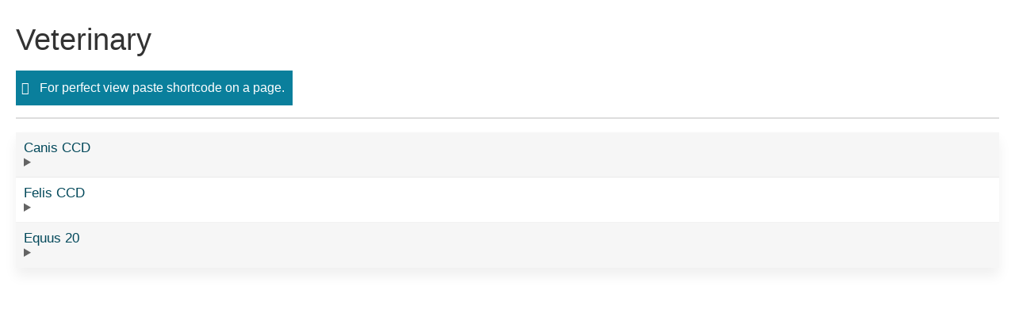

--- FILE ---
content_type: text/html; charset=UTF-8
request_url: https://polycheck.de/wpt_product_table/veterinary/
body_size: 17624
content:
<!doctype html>
<html lang="en-US">
<head>
	<meta charset="UTF-8">
	<meta name="viewport" content="width=device-width, initial-scale=1">
        <meta name="viewport" content="width=device-width, initial-scale=1, maximum-scale=1, user-scalable=no" />
	<link rel="profile" href="https://gmpg.org/xfn/11">
        <style id="wpt-wpt-page">
            body.wpt-table-preview-body div#page {
                padding: 20px;
            }
            .wpt-preview-title h2.wpt-preview-heading {
                font-size: 38px;
                
            }            
            .wpt-preview-title{
                border-bottom: 2px solid #ddd;
                padding-bottom: 15px;
                margin-bottom: 17px;
            }
            .wpt-preview-shortcode-input{
                width: 500px;
                max-width: 100%;
            }
        </style>
	<title>Veterinary &#8211; Polycheck® – Diagnostics made in Germany</title>
<meta name='robots' content='max-image-preview:large' />
	<style>img:is([sizes="auto" i], [sizes^="auto," i]) { contain-intrinsic-size: 3000px 1500px }</style>
	<script id="cookieyes" type="text/javascript" src="https://cdn-cookieyes.com/client_data/32005299e9e8539ff53056d9/script.js"></script><meta name="dlm-version" content="5.1.3"><link rel="alternate" type="application/rss+xml" title="Polycheck® – Diagnostics made in Germany &raquo; Feed" href="https://polycheck.de/feed/" />
<link rel="alternate" type="application/rss+xml" title="Polycheck® – Diagnostics made in Germany &raquo; Comments Feed" href="https://polycheck.de/comments/feed/" />
<script>
window._wpemojiSettings = {"baseUrl":"https:\/\/s.w.org\/images\/core\/emoji\/16.0.1\/72x72\/","ext":".png","svgUrl":"https:\/\/s.w.org\/images\/core\/emoji\/16.0.1\/svg\/","svgExt":".svg","source":{"concatemoji":"https:\/\/polycheck.de\/wp-includes\/js\/wp-emoji-release.min.js?ver=6.8.3"}};
/*! This file is auto-generated */
!function(s,n){var o,i,e;function c(e){try{var t={supportTests:e,timestamp:(new Date).valueOf()};sessionStorage.setItem(o,JSON.stringify(t))}catch(e){}}function p(e,t,n){e.clearRect(0,0,e.canvas.width,e.canvas.height),e.fillText(t,0,0);var t=new Uint32Array(e.getImageData(0,0,e.canvas.width,e.canvas.height).data),a=(e.clearRect(0,0,e.canvas.width,e.canvas.height),e.fillText(n,0,0),new Uint32Array(e.getImageData(0,0,e.canvas.width,e.canvas.height).data));return t.every(function(e,t){return e===a[t]})}function u(e,t){e.clearRect(0,0,e.canvas.width,e.canvas.height),e.fillText(t,0,0);for(var n=e.getImageData(16,16,1,1),a=0;a<n.data.length;a++)if(0!==n.data[a])return!1;return!0}function f(e,t,n,a){switch(t){case"flag":return n(e,"\ud83c\udff3\ufe0f\u200d\u26a7\ufe0f","\ud83c\udff3\ufe0f\u200b\u26a7\ufe0f")?!1:!n(e,"\ud83c\udde8\ud83c\uddf6","\ud83c\udde8\u200b\ud83c\uddf6")&&!n(e,"\ud83c\udff4\udb40\udc67\udb40\udc62\udb40\udc65\udb40\udc6e\udb40\udc67\udb40\udc7f","\ud83c\udff4\u200b\udb40\udc67\u200b\udb40\udc62\u200b\udb40\udc65\u200b\udb40\udc6e\u200b\udb40\udc67\u200b\udb40\udc7f");case"emoji":return!a(e,"\ud83e\udedf")}return!1}function g(e,t,n,a){var r="undefined"!=typeof WorkerGlobalScope&&self instanceof WorkerGlobalScope?new OffscreenCanvas(300,150):s.createElement("canvas"),o=r.getContext("2d",{willReadFrequently:!0}),i=(o.textBaseline="top",o.font="600 32px Arial",{});return e.forEach(function(e){i[e]=t(o,e,n,a)}),i}function t(e){var t=s.createElement("script");t.src=e,t.defer=!0,s.head.appendChild(t)}"undefined"!=typeof Promise&&(o="wpEmojiSettingsSupports",i=["flag","emoji"],n.supports={everything:!0,everythingExceptFlag:!0},e=new Promise(function(e){s.addEventListener("DOMContentLoaded",e,{once:!0})}),new Promise(function(t){var n=function(){try{var e=JSON.parse(sessionStorage.getItem(o));if("object"==typeof e&&"number"==typeof e.timestamp&&(new Date).valueOf()<e.timestamp+604800&&"object"==typeof e.supportTests)return e.supportTests}catch(e){}return null}();if(!n){if("undefined"!=typeof Worker&&"undefined"!=typeof OffscreenCanvas&&"undefined"!=typeof URL&&URL.createObjectURL&&"undefined"!=typeof Blob)try{var e="postMessage("+g.toString()+"("+[JSON.stringify(i),f.toString(),p.toString(),u.toString()].join(",")+"));",a=new Blob([e],{type:"text/javascript"}),r=new Worker(URL.createObjectURL(a),{name:"wpTestEmojiSupports"});return void(r.onmessage=function(e){c(n=e.data),r.terminate(),t(n)})}catch(e){}c(n=g(i,f,p,u))}t(n)}).then(function(e){for(var t in e)n.supports[t]=e[t],n.supports.everything=n.supports.everything&&n.supports[t],"flag"!==t&&(n.supports.everythingExceptFlag=n.supports.everythingExceptFlag&&n.supports[t]);n.supports.everythingExceptFlag=n.supports.everythingExceptFlag&&!n.supports.flag,n.DOMReady=!1,n.readyCallback=function(){n.DOMReady=!0}}).then(function(){return e}).then(function(){var e;n.supports.everything||(n.readyCallback(),(e=n.source||{}).concatemoji?t(e.concatemoji):e.wpemoji&&e.twemoji&&(t(e.twemoji),t(e.wpemoji)))}))}((window,document),window._wpemojiSettings);
</script>
		<style id="content-control-block-styles">
			@media (max-width: 640px) {
	.cc-hide-on-mobile {
		display: none !important;
	}
}
@media (min-width: 641px) and (max-width: 920px) {
	.cc-hide-on-tablet {
		display: none !important;
	}
}
@media (min-width: 921px) and (max-width: 1440px) {
	.cc-hide-on-desktop {
		display: none !important;
	}
}		</style>
		<style id='wp-emoji-styles-inline-css'>

	img.wp-smiley, img.emoji {
		display: inline !important;
		border: none !important;
		box-shadow: none !important;
		height: 1em !important;
		width: 1em !important;
		margin: 0 0.07em !important;
		vertical-align: -0.1em !important;
		background: none !important;
		padding: 0 !important;
	}
</style>
<link rel='stylesheet' id='wp-block-library-css' href='https://polycheck.de/wp-includes/css/dist/block-library/style.min.css?ver=6.8.3' media='all' />
<style id='classic-theme-styles-inline-css'>
/*! This file is auto-generated */
.wp-block-button__link{color:#fff;background-color:#32373c;border-radius:9999px;box-shadow:none;text-decoration:none;padding:calc(.667em + 2px) calc(1.333em + 2px);font-size:1.125em}.wp-block-file__button{background:#32373c;color:#fff;text-decoration:none}
</style>
<link rel='stylesheet' id='betterdocs-blocks-category-slate-layout-css' href='https://polycheck.de/wp-content/plugins/betterdocs/assets/blocks/category-slate-layout/default.css?ver=4.2.1' media='all' />
<style id='woo-product-table-product-table-style-inline-css'>
.wp-block-woo-product-table-product-table .wpt-block-notable-placeholder{background-color:#f0f0f0;border:1px dashed #ccc;color:#666;font-size:16px;padding:20px;text-align:center}

</style>
<style id='woo-product-table-tab-product-table-style-inline-css'>
.wpt-block-front-tab .tab-buttons{display:flex;flex-wrap:wrap;gap:5px;list-style:none;margin:0;padding:0}.wpt-block-front-tab .tab-button{background:#f1f1f1;border:1px solid #ccc;border-bottom:none;border-radius:5px 5px 0 0;cursor:pointer;list-style:none;margin-right:0;padding:10px 20px;transition:background .3s,color .3s}.wpt-block-front-tab .tab-button.active-tab{background:#fff;border-bottom:2px solid #fff;color:#333;font-weight:700;padding:9px 19px}.wpt-block-front-tab .tab-content{background:#fff;border:1px solid #ccc;border-radius:0 5px 5px 5px;display:none;padding:20px}.wpt-block-front-tab .tab-content.active-tab{display:block}.wpt-block-front-tab .tab-contents{margin-bottom:30px}.wpt-block-front-tab .tab-inside-post-content,.wpt-block-front-tab .tab-inside-pre-content{font-size:20px}

</style>
<link rel='stylesheet' id='woolentor-block-common-css' href='https://polycheck.de/wp-content/plugins/woolentor-addons/woolentor-blocks/assets/css/common-style.css?ver=3.2.2' media='all' />
<link rel='stylesheet' id='woolentor-block-default-css' href='https://polycheck.de/wp-content/plugins/woolentor-addons/woolentor-blocks/assets/css/style-index.css?ver=3.2.2' media='all' />
<link rel='stylesheet' id='content-control-block-styles-css' href='https://polycheck.de/wp-content/plugins/content-control/dist/style-block-editor.css?ver=2.6.5' media='all' />
<style id='global-styles-inline-css'>
:root{--wp--preset--aspect-ratio--square: 1;--wp--preset--aspect-ratio--4-3: 4/3;--wp--preset--aspect-ratio--3-4: 3/4;--wp--preset--aspect-ratio--3-2: 3/2;--wp--preset--aspect-ratio--2-3: 2/3;--wp--preset--aspect-ratio--16-9: 16/9;--wp--preset--aspect-ratio--9-16: 9/16;--wp--preset--color--black: #000000;--wp--preset--color--cyan-bluish-gray: #abb8c3;--wp--preset--color--white: #ffffff;--wp--preset--color--pale-pink: #f78da7;--wp--preset--color--vivid-red: #cf2e2e;--wp--preset--color--luminous-vivid-orange: #ff6900;--wp--preset--color--luminous-vivid-amber: #fcb900;--wp--preset--color--light-green-cyan: #7bdcb5;--wp--preset--color--vivid-green-cyan: #00d084;--wp--preset--color--pale-cyan-blue: #8ed1fc;--wp--preset--color--vivid-cyan-blue: #0693e3;--wp--preset--color--vivid-purple: #9b51e0;--wp--preset--gradient--vivid-cyan-blue-to-vivid-purple: linear-gradient(135deg,rgba(6,147,227,1) 0%,rgb(155,81,224) 100%);--wp--preset--gradient--light-green-cyan-to-vivid-green-cyan: linear-gradient(135deg,rgb(122,220,180) 0%,rgb(0,208,130) 100%);--wp--preset--gradient--luminous-vivid-amber-to-luminous-vivid-orange: linear-gradient(135deg,rgba(252,185,0,1) 0%,rgba(255,105,0,1) 100%);--wp--preset--gradient--luminous-vivid-orange-to-vivid-red: linear-gradient(135deg,rgba(255,105,0,1) 0%,rgb(207,46,46) 100%);--wp--preset--gradient--very-light-gray-to-cyan-bluish-gray: linear-gradient(135deg,rgb(238,238,238) 0%,rgb(169,184,195) 100%);--wp--preset--gradient--cool-to-warm-spectrum: linear-gradient(135deg,rgb(74,234,220) 0%,rgb(151,120,209) 20%,rgb(207,42,186) 40%,rgb(238,44,130) 60%,rgb(251,105,98) 80%,rgb(254,248,76) 100%);--wp--preset--gradient--blush-light-purple: linear-gradient(135deg,rgb(255,206,236) 0%,rgb(152,150,240) 100%);--wp--preset--gradient--blush-bordeaux: linear-gradient(135deg,rgb(254,205,165) 0%,rgb(254,45,45) 50%,rgb(107,0,62) 100%);--wp--preset--gradient--luminous-dusk: linear-gradient(135deg,rgb(255,203,112) 0%,rgb(199,81,192) 50%,rgb(65,88,208) 100%);--wp--preset--gradient--pale-ocean: linear-gradient(135deg,rgb(255,245,203) 0%,rgb(182,227,212) 50%,rgb(51,167,181) 100%);--wp--preset--gradient--electric-grass: linear-gradient(135deg,rgb(202,248,128) 0%,rgb(113,206,126) 100%);--wp--preset--gradient--midnight: linear-gradient(135deg,rgb(2,3,129) 0%,rgb(40,116,252) 100%);--wp--preset--font-size--small: 13px;--wp--preset--font-size--medium: 20px;--wp--preset--font-size--large: 36px;--wp--preset--font-size--x-large: 42px;--wp--preset--spacing--20: 0.44rem;--wp--preset--spacing--30: 0.67rem;--wp--preset--spacing--40: 1rem;--wp--preset--spacing--50: 1.5rem;--wp--preset--spacing--60: 2.25rem;--wp--preset--spacing--70: 3.38rem;--wp--preset--spacing--80: 5.06rem;--wp--preset--shadow--natural: 6px 6px 9px rgba(0, 0, 0, 0.2);--wp--preset--shadow--deep: 12px 12px 50px rgba(0, 0, 0, 0.4);--wp--preset--shadow--sharp: 6px 6px 0px rgba(0, 0, 0, 0.2);--wp--preset--shadow--outlined: 6px 6px 0px -3px rgba(255, 255, 255, 1), 6px 6px rgba(0, 0, 0, 1);--wp--preset--shadow--crisp: 6px 6px 0px rgba(0, 0, 0, 1);}:where(.is-layout-flex){gap: 0.5em;}:where(.is-layout-grid){gap: 0.5em;}body .is-layout-flex{display: flex;}.is-layout-flex{flex-wrap: wrap;align-items: center;}.is-layout-flex > :is(*, div){margin: 0;}body .is-layout-grid{display: grid;}.is-layout-grid > :is(*, div){margin: 0;}:where(.wp-block-columns.is-layout-flex){gap: 2em;}:where(.wp-block-columns.is-layout-grid){gap: 2em;}:where(.wp-block-post-template.is-layout-flex){gap: 1.25em;}:where(.wp-block-post-template.is-layout-grid){gap: 1.25em;}.has-black-color{color: var(--wp--preset--color--black) !important;}.has-cyan-bluish-gray-color{color: var(--wp--preset--color--cyan-bluish-gray) !important;}.has-white-color{color: var(--wp--preset--color--white) !important;}.has-pale-pink-color{color: var(--wp--preset--color--pale-pink) !important;}.has-vivid-red-color{color: var(--wp--preset--color--vivid-red) !important;}.has-luminous-vivid-orange-color{color: var(--wp--preset--color--luminous-vivid-orange) !important;}.has-luminous-vivid-amber-color{color: var(--wp--preset--color--luminous-vivid-amber) !important;}.has-light-green-cyan-color{color: var(--wp--preset--color--light-green-cyan) !important;}.has-vivid-green-cyan-color{color: var(--wp--preset--color--vivid-green-cyan) !important;}.has-pale-cyan-blue-color{color: var(--wp--preset--color--pale-cyan-blue) !important;}.has-vivid-cyan-blue-color{color: var(--wp--preset--color--vivid-cyan-blue) !important;}.has-vivid-purple-color{color: var(--wp--preset--color--vivid-purple) !important;}.has-black-background-color{background-color: var(--wp--preset--color--black) !important;}.has-cyan-bluish-gray-background-color{background-color: var(--wp--preset--color--cyan-bluish-gray) !important;}.has-white-background-color{background-color: var(--wp--preset--color--white) !important;}.has-pale-pink-background-color{background-color: var(--wp--preset--color--pale-pink) !important;}.has-vivid-red-background-color{background-color: var(--wp--preset--color--vivid-red) !important;}.has-luminous-vivid-orange-background-color{background-color: var(--wp--preset--color--luminous-vivid-orange) !important;}.has-luminous-vivid-amber-background-color{background-color: var(--wp--preset--color--luminous-vivid-amber) !important;}.has-light-green-cyan-background-color{background-color: var(--wp--preset--color--light-green-cyan) !important;}.has-vivid-green-cyan-background-color{background-color: var(--wp--preset--color--vivid-green-cyan) !important;}.has-pale-cyan-blue-background-color{background-color: var(--wp--preset--color--pale-cyan-blue) !important;}.has-vivid-cyan-blue-background-color{background-color: var(--wp--preset--color--vivid-cyan-blue) !important;}.has-vivid-purple-background-color{background-color: var(--wp--preset--color--vivid-purple) !important;}.has-black-border-color{border-color: var(--wp--preset--color--black) !important;}.has-cyan-bluish-gray-border-color{border-color: var(--wp--preset--color--cyan-bluish-gray) !important;}.has-white-border-color{border-color: var(--wp--preset--color--white) !important;}.has-pale-pink-border-color{border-color: var(--wp--preset--color--pale-pink) !important;}.has-vivid-red-border-color{border-color: var(--wp--preset--color--vivid-red) !important;}.has-luminous-vivid-orange-border-color{border-color: var(--wp--preset--color--luminous-vivid-orange) !important;}.has-luminous-vivid-amber-border-color{border-color: var(--wp--preset--color--luminous-vivid-amber) !important;}.has-light-green-cyan-border-color{border-color: var(--wp--preset--color--light-green-cyan) !important;}.has-vivid-green-cyan-border-color{border-color: var(--wp--preset--color--vivid-green-cyan) !important;}.has-pale-cyan-blue-border-color{border-color: var(--wp--preset--color--pale-cyan-blue) !important;}.has-vivid-cyan-blue-border-color{border-color: var(--wp--preset--color--vivid-cyan-blue) !important;}.has-vivid-purple-border-color{border-color: var(--wp--preset--color--vivid-purple) !important;}.has-vivid-cyan-blue-to-vivid-purple-gradient-background{background: var(--wp--preset--gradient--vivid-cyan-blue-to-vivid-purple) !important;}.has-light-green-cyan-to-vivid-green-cyan-gradient-background{background: var(--wp--preset--gradient--light-green-cyan-to-vivid-green-cyan) !important;}.has-luminous-vivid-amber-to-luminous-vivid-orange-gradient-background{background: var(--wp--preset--gradient--luminous-vivid-amber-to-luminous-vivid-orange) !important;}.has-luminous-vivid-orange-to-vivid-red-gradient-background{background: var(--wp--preset--gradient--luminous-vivid-orange-to-vivid-red) !important;}.has-very-light-gray-to-cyan-bluish-gray-gradient-background{background: var(--wp--preset--gradient--very-light-gray-to-cyan-bluish-gray) !important;}.has-cool-to-warm-spectrum-gradient-background{background: var(--wp--preset--gradient--cool-to-warm-spectrum) !important;}.has-blush-light-purple-gradient-background{background: var(--wp--preset--gradient--blush-light-purple) !important;}.has-blush-bordeaux-gradient-background{background: var(--wp--preset--gradient--blush-bordeaux) !important;}.has-luminous-dusk-gradient-background{background: var(--wp--preset--gradient--luminous-dusk) !important;}.has-pale-ocean-gradient-background{background: var(--wp--preset--gradient--pale-ocean) !important;}.has-electric-grass-gradient-background{background: var(--wp--preset--gradient--electric-grass) !important;}.has-midnight-gradient-background{background: var(--wp--preset--gradient--midnight) !important;}.has-small-font-size{font-size: var(--wp--preset--font-size--small) !important;}.has-medium-font-size{font-size: var(--wp--preset--font-size--medium) !important;}.has-large-font-size{font-size: var(--wp--preset--font-size--large) !important;}.has-x-large-font-size{font-size: var(--wp--preset--font-size--x-large) !important;}
:where(.wp-block-post-template.is-layout-flex){gap: 1.25em;}:where(.wp-block-post-template.is-layout-grid){gap: 1.25em;}
:where(.wp-block-columns.is-layout-flex){gap: 2em;}:where(.wp-block-columns.is-layout-grid){gap: 2em;}
:root :where(.wp-block-pullquote){font-size: 1.5em;line-height: 1.6;}
</style>
<link rel='stylesheet' id='wpa-css-css' href='https://polycheck.de/wp-content/plugins/honeypot/includes/css/wpa.css?ver=2.3.02' media='all' />
<link rel='stylesheet' id='woocommerce-layout-css' href='https://polycheck.de/wp-content/plugins/woocommerce/assets/css/woocommerce-layout.css?ver=10.2.3' media='all' />
<link rel='stylesheet' id='woocommerce-smallscreen-css' href='https://polycheck.de/wp-content/plugins/woocommerce/assets/css/woocommerce-smallscreen.css?ver=10.2.3' media='only screen and (max-width: 768px)' />
<link rel='stylesheet' id='woocommerce-general-css' href='https://polycheck.de/wp-content/plugins/woocommerce/assets/css/woocommerce.css?ver=10.2.3' media='all' />
<style id='woocommerce-inline-inline-css'>
.woocommerce form .form-row .required { visibility: visible; }
</style>
<link rel='stylesheet' id='dlm_buttons_fontawesome-css' href='https://polycheck.de/wp-content/plugins/dlm-buttons/assets/css/dlm-fontawesome.min.css?ver=4.2.2' media='all' />
<link rel='stylesheet' id='dlm_buttons_front-css' href='https://polycheck.de/wp-content/plugins/dlm-buttons/assets/css/dlm-buttons-front.min.css?ver=4.2.2' media='all' />
<link rel='stylesheet' id='woolentor-widgets-pro-css' href='https://polycheck.de/wp-content/plugins/woolentor-addons-pro/assets/css/woolentor-widgets-pro.css?ver=2.2.2' media='all' />
<link rel='stylesheet' id='slick-css' href='https://polycheck.de/wp-content/plugins/woolentor-addons/assets/css/slick.css?ver=3.2.2' media='all' />
<link rel='stylesheet' id='simple-line-icons-wl-css' href='https://polycheck.de/wp-content/plugins/woolentor-addons/assets/css/simple-line-icons.css?ver=3.2.2' media='all' />
<link rel='stylesheet' id='woolentor-product-grid-css' href='https://polycheck.de/wp-content/plugins/woolentor-addons/assets/css/product-grid.css?ver=3.2.2' media='all' />
<link rel='stylesheet' id='font-awesome-css' href='https://polycheck.de/wp-content/plugins/elementor/assets/lib/font-awesome/css/font-awesome.min.css?ver=4.7.0' media='all' />
<link rel='stylesheet' id='htflexboxgrid-css' href='https://polycheck.de/wp-content/plugins/woolentor-addons/assets/css/htflexboxgrid.css?ver=3.2.2' media='all' />
<link rel='stylesheet' id='woolentor-widgets-css' href='https://polycheck.de/wp-content/plugins/woolentor-addons/assets/css/woolentor-widgets.css?ver=3.2.2' media='all' />
<link rel='stylesheet' id='photoswipe-css' href='https://polycheck.de/wp-content/plugins/woocommerce/assets/css/photoswipe/photoswipe.min.css?ver=10.2.3' media='all' />
<link rel='stylesheet' id='photoswipe-default-skin-css' href='https://polycheck.de/wp-content/plugins/woocommerce/assets/css/photoswipe/default-skin/default-skin.min.css?ver=10.2.3' media='all' />
<link rel='stylesheet' id='woolentor-quickview-css' href='https://polycheck.de/wp-content/plugins/woolentor-addons/includes/modules/quickview/assets/css/frontend.css?ver=3.2.2' media='all' />
<link rel='stylesheet' id='brands-styles-css' href='https://polycheck.de/wp-content/plugins/woocommerce/assets/css/brands.css?ver=10.2.3' media='all' />
<link rel='stylesheet' id='hello-elementor-css' href='https://polycheck.de/wp-content/themes/hello-elementor/style.min.css?ver=2.8.1' media='all' />
<link rel='stylesheet' id='hello-elementor-theme-style-css' href='https://polycheck.de/wp-content/themes/hello-elementor/theme.min.css?ver=2.8.1' media='all' />
<link rel='stylesheet' id='elementor-frontend-css' href='https://polycheck.de/wp-content/plugins/elementor/assets/css/frontend.min.css?ver=3.32.2' media='all' />
<link rel='stylesheet' id='elementor-post-3065-css' href='https://polycheck.de/wp-content/uploads/elementor/css/post-3065.css?ver=1768470361' media='all' />
<link rel='stylesheet' id='widget-image-css' href='https://polycheck.de/wp-content/plugins/elementor/assets/css/widget-image.min.css?ver=3.32.2' media='all' />
<link rel='stylesheet' id='widget-nav-menu-css' href='https://polycheck.de/wp-content/plugins/elementor-pro/assets/css/widget-nav-menu.min.css?ver=3.32.1' media='all' />
<link rel='stylesheet' id='e-sticky-css' href='https://polycheck.de/wp-content/plugins/elementor-pro/assets/css/modules/sticky.min.css?ver=3.32.1' media='all' />
<link rel='stylesheet' id='widget-heading-css' href='https://polycheck.de/wp-content/plugins/elementor/assets/css/widget-heading.min.css?ver=3.32.2' media='all' />
<link rel='stylesheet' id='widget-spacer-css' href='https://polycheck.de/wp-content/plugins/elementor/assets/css/widget-spacer.min.css?ver=3.32.2' media='all' />
<link rel='stylesheet' id='elementor-post-3262-css' href='https://polycheck.de/wp-content/uploads/elementor/css/post-3262.css?ver=1768470363' media='all' />
<link rel='stylesheet' id='elementor-post-2773-css' href='https://polycheck.de/wp-content/uploads/elementor/css/post-2773.css?ver=1768470363' media='all' />
<link rel='stylesheet' id='hello-elementor-child-style-css' href='https://polycheck.de/wp-content/themes/hello-theme-child-master/style.css?ver=1.0.0' media='all' />
<link rel='stylesheet' id='wqpmb-style-css' href='https://polycheck.de/wp-content/plugins/wc-quantity-plus-minus-button/assets/css/style.css?ver=1.0.0' media='all' />
<link rel='stylesheet' id='wpt-fontello-css' href='https://polycheck.de/wp-content/plugins/woo-product-table/assets/fontello/css/wptfontelo.css?ver=5.0.5.0' media='all' />
<link rel='stylesheet' id='animate-css' href='https://polycheck.de/wp-content/plugins/woo-product-table/assets/fontello/css/animation.css?ver=5.0.5.0' media='all' />
<link rel='stylesheet' id='wpt-universal-css' href='https://polycheck.de/wp-content/plugins/woo-product-table/assets/css/universal.css?ver=5.0.5.0' media='all' />
<link rel='stylesheet' id='select2-css' href='https://polycheck.de/wp-content/plugins/woocommerce/assets/css/select2.css?ver=10.2.3' media='all' />
<link rel='stylesheet' id='mediaelement-css' href='https://polycheck.de/wp-includes/js/mediaelement/mediaelementplayer-legacy.min.css?ver=4.2.17' media='all' />
<link rel='stylesheet' id='wp-mediaelement-css' href='https://polycheck.de/wp-includes/js/mediaelement/wp-mediaelement.min.css?ver=6.8.3' media='all' />
<link rel='stylesheet' id='eael-general-css' href='https://polycheck.de/wp-content/plugins/essential-addons-for-elementor-lite/assets/front-end/css/view/general.min.css?ver=6.3.2' media='all' />
<script type="text/template" id="tmpl-variation-template">
	<div class="woocommerce-variation-description">{{{ data.variation.variation_description }}}</div>
	<div class="woocommerce-variation-price">{{{ data.variation.price_html }}}</div>
	<div class="woocommerce-variation-availability">{{{ data.variation.availability_html }}}</div>
</script>
<script type="text/template" id="tmpl-unavailable-variation-template">
	<p role="alert">Sorry, this product is unavailable. Please choose a different combination.</p>
</script>
<script src="https://polycheck.de/wp-includes/js/jquery/jquery.min.js?ver=3.7.1" id="jquery-core-js"></script>
<script src="https://polycheck.de/wp-includes/js/jquery/jquery-migrate.min.js?ver=3.4.1" id="jquery-migrate-js"></script>
<script id="mo2fa_elementor_script-js-extra">
var my_ajax_object = {"ajax_url":"https:\/\/polycheck.de\/login\/","nonce":"8a11b8e18e","mo2f_login_option":"0","mo2f_enable_login_with_2nd_factor":""};
</script>
<script src="https://polycheck.de/wp-content/plugins/miniorange-2-factor-authentication/includes/js/mo2fa_elementor.min.js?ver=6.1.4" id="mo2fa_elementor_script-js"></script>
<script src="https://polycheck.de/wp-content/plugins/woocommerce/assets/js/jquery-blockui/jquery.blockUI.min.js?ver=2.7.0-wc.10.2.3" id="jquery-blockui-js" data-wp-strategy="defer"></script>
<script id="wc-add-to-cart-js-extra">
var wc_add_to_cart_params = {"ajax_url":"\/wp-admin\/admin-ajax.php","wc_ajax_url":"\/?wc-ajax=%%endpoint%%","i18n_view_cart":"View cart","cart_url":"https:\/\/polycheck.de\/distributor\/shopping-cart\/","is_cart":"","cart_redirect_after_add":"no"};
</script>
<script src="https://polycheck.de/wp-content/plugins/woocommerce/assets/js/frontend/add-to-cart.min.js?ver=10.2.3" id="wc-add-to-cart-js" defer data-wp-strategy="defer"></script>
<script src="https://polycheck.de/wp-content/plugins/woocommerce/assets/js/js-cookie/js.cookie.min.js?ver=2.1.4-wc.10.2.3" id="js-cookie-js" data-wp-strategy="defer"></script>
<script id="woocommerce-js-extra">
var woocommerce_params = {"ajax_url":"\/wp-admin\/admin-ajax.php","wc_ajax_url":"\/?wc-ajax=%%endpoint%%","i18n_password_show":"Show password","i18n_password_hide":"Hide password"};
</script>
<script src="https://polycheck.de/wp-content/plugins/woocommerce/assets/js/frontend/woocommerce.min.js?ver=10.2.3" id="woocommerce-js" defer data-wp-strategy="defer"></script>
<script src="https://polycheck.de/wp-includes/js/underscore.min.js?ver=1.13.7" id="underscore-js"></script>
<script id="wp-util-js-extra">
var _wpUtilSettings = {"ajax":{"url":"\/wp-admin\/admin-ajax.php"}};
</script>
<script src="https://polycheck.de/wp-includes/js/wp-util.min.js?ver=6.8.3" id="wp-util-js"></script>
<script src="https://polycheck.de/wp-content/plugins/woocommerce/assets/js/photoswipe/photoswipe.min.js?ver=4.1.1-wc.10.2.3" id="photoswipe-js" data-wp-strategy="defer"></script>
<link rel="https://api.w.org/" href="https://polycheck.de/wp-json/" /><link rel="alternate" title="JSON" type="application/json" href="https://polycheck.de/wp-json/wp/v2/wpt_product_table/3025" /><link rel="EditURI" type="application/rsd+xml" title="RSD" href="https://polycheck.de/xmlrpc.php?rsd" />
<meta name="generator" content="WordPress 6.8.3" />
<meta name="generator" content="WooCommerce 10.2.3" />
<link rel="canonical" href="https://polycheck.de/wpt_product_table/veterinary/" />
<link rel='shortlink' href='https://polycheck.de/?p=3025' />
<link rel="alternate" title="oEmbed (JSON)" type="application/json+oembed" href="https://polycheck.de/wp-json/oembed/1.0/embed?url=https%3A%2F%2Fpolycheck.de%2Fwpt_product_table%2Fveterinary%2F" />
<link rel="alternate" title="oEmbed (XML)" type="text/xml+oembed" href="https://polycheck.de/wp-json/oembed/1.0/embed?url=https%3A%2F%2Fpolycheck.de%2Fwpt_product_table%2Fveterinary%2F&#038;format=xml" />
	<noscript><style>.woocommerce-product-gallery{ opacity: 1 !important; }</style></noscript>
	<meta name="generator" content="Elementor 3.32.2; features: e_font_icon_svg, additional_custom_breakpoints; settings: css_print_method-external, google_font-disabled, font_display-auto">



			<style>
				.e-con.e-parent:nth-of-type(n+4):not(.e-lazyloaded):not(.e-no-lazyload),
				.e-con.e-parent:nth-of-type(n+4):not(.e-lazyloaded):not(.e-no-lazyload) * {
					background-image: none !important;
				}
				@media screen and (max-height: 1024px) {
					.e-con.e-parent:nth-of-type(n+3):not(.e-lazyloaded):not(.e-no-lazyload),
					.e-con.e-parent:nth-of-type(n+3):not(.e-lazyloaded):not(.e-no-lazyload) * {
						background-image: none !important;
					}
				}
				@media screen and (max-height: 640px) {
					.e-con.e-parent:nth-of-type(n+2):not(.e-lazyloaded):not(.e-no-lazyload),
					.e-con.e-parent:nth-of-type(n+2):not(.e-lazyloaded):not(.e-no-lazyload) * {
						background-image: none !important;
					}
				}
			</style>
			<link rel="icon" href="https://polycheck.de/wp-content/uploads/2021/07/cropped-polycheck_a_brand_of_logo_webgroesse-1-1-100x100.png" sizes="32x32" />
<link rel="icon" href="https://polycheck.de/wp-content/uploads/2021/07/cropped-polycheck_a_brand_of_logo_webgroesse-1-1.png" sizes="192x192" />
<link rel="apple-touch-icon" href="https://polycheck.de/wp-content/uploads/2021/07/cropped-polycheck_a_brand_of_logo_webgroesse-1-1.png" />
<meta name="msapplication-TileImage" content="https://polycheck.de/wp-content/uploads/2021/07/cropped-polycheck_a_brand_of_logo_webgroesse-1-1.png" />
</head>

<body class="wp-singular wpt_product_table-template-default single single-wpt_product_table postid-3025 wp-custom-logo wp-theme-hello-elementor wp-child-theme-hello-theme-child-master wpt-table-preview-body theme-hello-elementor woocommerce-no-js wpt_device_desktop wpt_table_body wpt-body-Product_Table woolentor_current_theme_hello-elementor-child woolentor-empty-cart elementor-default elementor-kit-3065">

    <a class="skip-link screen-reader-text" href="#primary">Skip to content</a>
<div id="page" class="hfeed site wpt-fullwidth">
    <div class="wpt-preview-title">
        <h2 class="wpt-preview-heading">Veterinary</h2>

                <span class="preview_info">
            For perfect view paste shortcode on a page.        </span>
        </div>  

            <div id="table_id_3025" 
        class="normal_table_wrapper detected_device__wrapper  wpt_temporary_wrapper_3025  wpt_id_3025  wpt_column_sort wpt_product_table_wrapper wpt-wrap default_wrapper woocommerce wpt_no_checked_table wpt_pagination_ajax wpt-auto-responsive wpt_device_desktop"
        data-unique_id="folsoasASrltuidogyCImlae"
        data-temp_number="3025" 
        data-basic_settings="{&quot;checkout_url&quot;:&quot;https:\/\/polycheck.de\/distributor\/check-out\/&quot;,&quot;add_to_cart&quot;:&quot;Add to cart&quot;,&quot;site_url&quot;:&quot;https:\/\/polycheck.de&quot;,&quot;ajax_action&quot;:&quot;ajax_active&quot;,&quot;atts&quot;:{&quot;id&quot;:&quot;3025&quot;}}" >
                    <div class="wpt-search-full-wrapper">
                <button data-table_id="3025" 
        id="wpt_query_search_button_3025" 
        class="button wpt-search-products wpt_query_search_button_3025"
        style="visibility: hidden;height:0px;">Search</button>
                </div>
                    <div class="wpt-stats-report">
                        <p class="wpt-stats-post-count">
                    </p>
        <p class="wpt-stats-page-count">
                </p>
                    </div>
            <div class="wpt_table_tag_wrapper">
                <div class="wpt-ob_get_clean"></div>
                <!-- data-config_json attr is important for custom.js-->
                <table 
                data-page_number="2"
                data-temp_number="3025"
                data-config_json="{&quot;custom_message_on_single_page&quot;:true,&quot;disable_plugin_noti&quot;:&quot;on&quot;,&quot;footer_cart&quot;:&quot;always_hide&quot;,&quot;footer_cart_size&quot;:&quot;74&quot;,&quot;footer_bg_color&quot;:&quot;#0a7f9c&quot;,&quot;footer_possition&quot;:&quot;footer_possition&quot;,&quot;item_count&quot;:&quot;all&quot;,&quot;sort_mini_filter&quot;:&quot;ASC&quot;,&quot;sort_searchbox_filter&quot;:&quot;0&quot;,&quot;custom_add_to_cart&quot;:&quot;add_cart_left_icon&quot;,&quot;thumbs_image_size&quot;:80,&quot;thumbs_lightbox&quot;:&quot;1&quot;,&quot;popup_notice&quot;:&quot;1&quot;,&quot;disable_cat_tag_link&quot;:&quot;0&quot;,&quot;product_link_target&quot;:&quot;_blank&quot;,&quot;product_not_founded&quot;:&quot;Products not found!&quot;,&quot;load_more_text&quot;:&quot;Load more&quot;,&quot;quick_view_btn_text&quot;:&quot;Quick View&quot;,&quot;loading_more_text&quot;:&quot;Loading..&quot;,&quot;search_button_text&quot;:&quot;Search&quot;,&quot;search_keyword_text&quot;:&quot;Search Keyword&quot;,&quot;disable_loading_more&quot;:&quot;load_more_hidden&quot;,&quot;instant_search_filter&quot;:&quot;0&quot;,&quot;empty_cart_text&quot;:&quot;Empty Cart&quot;,&quot;filter_text&quot;:&quot;Filter:&quot;,&quot;filter_reset_button&quot;:&quot;Reset&quot;,&quot;instant_search_text&quot;:&quot;Instant Search..&quot;,&quot;yith_browse_list&quot;:&quot;Browse the list&quot;,&quot;yith_add_to_quote_text&quot;:&quot;Add to Quote&quot;,&quot;yith_add_to_quote_adding&quot;:&quot;Adding..&quot;,&quot;yith_add_to_quote_added&quot;:&quot;Quoted&quot;,&quot;item&quot;:&quot;Item&quot;,&quot;items&quot;:&quot;Items&quot;,&quot;add2cart_all_added_text&quot;:&quot;Added&quot;,&quot;right_combination_message&quot;:&quot;Not available&quot;,&quot;right_combination_message_alt&quot;:&quot;Product variations is not set Properly. May be: price is not inputted. may be: Out of Stock.&quot;,&quot;no_more_query_message&quot;:&quot;There is no more products based on current Query.&quot;,&quot;select_all_items_message&quot;:&quot;Please select all items.&quot;,&quot;please_choose_items&quot;:&quot;Please select some items.&quot;,&quot;out_of_stock_message&quot;:&quot;Out of Stock&quot;,&quot;adding_in_progress&quot;:&quot;Adding in Progress&quot;,&quot;no_right_combination&quot;:&quot;No Right Combination&quot;,&quot;sorry_out_of_stock&quot;:&quot;Sorry! Out of Stock!&quot;,&quot;type_your_message&quot;:&quot;Type your Message.&quot;,&quot;sorry_plz_right_combination&quot;:&quot;Sorry, Please choose right combination.&quot;,&quot;all_selected_direct_checkout&quot;:&quot;no&quot;,&quot;product_direct_checkout&quot;:&quot;no&quot;,&quot;search_box_title&quot;:&quot;Search Box (%sAll Fields Optional%s)&quot;,&quot;search_box_searchkeyword&quot;:&quot;Search Keyword&quot;,&quot;search_box_orderby&quot;:&quot;Sort By&quot;,&quot;search_box_order&quot;:&quot;Order&quot;,&quot;search_order_placeholder&quot;:&quot;Select inner Item.&quot;}"
                data-data_json=""
                data-data_json_backup=""
                id="wpt_table"
                class="mobile_responsive normal_table device_for_colum wpt_temporary_table_3025 wpt_product_table wpt-tbl default_table  add_cart_left_icon">

                                        <tr
        class="visible_row wpt_row wpt-row wpt_row_3025 wpt_row_serial_ wpt_row_product_id_2853 product_id_2853 no_filter variable product_type_variable stock_status_instock backorders_no sku_ status_publish not-individually-sold"
        data-title="Canis CCD"
        id="product_id_2853"
        data-product_id="2853"
        data-temp_number="3025"
        data-type="variable"
        data-parent_id="0"
        data-quantity="1"
        data-href="https://polycheck.de/product/canis-ccd/"
        data-product_variations="[{&quot;attributes&quot;:{&quot;attribute_size&quot;:&quot;12-Kit&quot;},&quot;availability_html&quot;:&quot;&quot;,&quot;backorders_allowed&quot;:false,&quot;dimensions&quot;:{&quot;length&quot;:&quot;&quot;,&quot;width&quot;:&quot;&quot;,&quot;height&quot;:&quot;&quot;},&quot;dimensions_html&quot;:&quot;N\/A&quot;,&quot;display_price&quot;:0,&quot;display_regular_price&quot;:0,&quot;image&quot;:{&quot;title&quot;:&quot;&quot;,&quot;caption&quot;:&quot;&quot;,&quot;url&quot;:&quot;&quot;,&quot;alt&quot;:&quot;&quot;,&quot;src&quot;:&quot;&quot;,&quot;srcset&quot;:false,&quot;sizes&quot;:false},&quot;image_id&quot;:0,&quot;is_downloadable&quot;:false,&quot;is_in_stock&quot;:true,&quot;is_purchasable&quot;:true,&quot;is_sold_individually&quot;:&quot;no&quot;,&quot;is_virtual&quot;:false,&quot;max_qty&quot;:&quot;&quot;,&quot;min_qty&quot;:1,&quot;price_html&quot;:&quot;&quot;,&quot;sku&quot;:&quot;05011018&quot;,&quot;variation_description&quot;:&quot;&quot;,&quot;variation_id&quot;:3011,&quot;variation_is_active&quot;:true,&quot;variation_is_visible&quot;:true,&quot;weight&quot;:&quot;&quot;,&quot;weight_html&quot;:&quot;N\/A&quot;},{&quot;attributes&quot;:{&quot;attribute_size&quot;:&quot;24-Kit&quot;},&quot;availability_html&quot;:&quot;&quot;,&quot;backorders_allowed&quot;:false,&quot;dimensions&quot;:{&quot;length&quot;:&quot;&quot;,&quot;width&quot;:&quot;&quot;,&quot;height&quot;:&quot;&quot;},&quot;dimensions_html&quot;:&quot;N\/A&quot;,&quot;display_price&quot;:0,&quot;display_regular_price&quot;:0,&quot;image&quot;:{&quot;title&quot;:&quot;&quot;,&quot;caption&quot;:&quot;&quot;,&quot;url&quot;:&quot;&quot;,&quot;alt&quot;:&quot;&quot;,&quot;src&quot;:&quot;&quot;,&quot;srcset&quot;:false,&quot;sizes&quot;:false},&quot;image_id&quot;:0,&quot;is_downloadable&quot;:false,&quot;is_in_stock&quot;:true,&quot;is_purchasable&quot;:true,&quot;is_sold_individually&quot;:&quot;no&quot;,&quot;is_virtual&quot;:false,&quot;max_qty&quot;:&quot;&quot;,&quot;min_qty&quot;:1,&quot;price_html&quot;:&quot;&quot;,&quot;sku&quot;:&quot;05011017&quot;,&quot;variation_description&quot;:&quot;&quot;,&quot;variation_id&quot;:3012,&quot;variation_is_active&quot;:true,&quot;variation_is_visible&quot;:true,&quot;weight&quot;:&quot;&quot;,&quot;weight_html&quot;:&quot;N\/A&quot;}]"
        additional_json=""
                role="row">
                    <td class="td_or_cell inner-available wpt_product_title wpt_temp_3025 type_default type_name_Default"
            data-keyword="product_title" 
            data-temp_number="3025" 
            data-sku=""
            data-title="Products"
            style=""
            >
                        <div 
            data-keyword="product_title"
            data-title="Products"
            data-sku=""
            class="">
                <a class='wpt_product_title_in_td' target='_blank' href='https://polycheck.de/product/canis-ccd/'>Canis CCD</a>            </div>
            
            <div class='item_inside_cell wpt_short_description ' data-keyword='short_description' data-sku='' style='' ><style> .spoiler-text {<br /> background: black;<br /> color: transparent;<br /> cursor: help;<br /> user-select: none;<br /> transition: background 0.3s ease 0.2s, color 0.2s ease 0.25s;<br /> }</p>
<p>.spoiler-text:hover,<br />.spoiler-text:focus {<br />background: #e8e8e8;<br />color: inherit;<br />}</p>
<p>.tableSize {<br />height: 5px;<br />}</style>

<details id="spoiler"><summary></summary>
<table>
<tbody>
<tr class="tableSize">
<td>D. farinae</td>
</tr>
<tr class="tableSize">
<td>D. pteronyssinus</td>
</tr>
<tr class="tableSize">
<td>Malassezia</td>
</tr>
<tr class="tableSize">
<td>Lepidoglyphus destructor</td>
</tr>
<tr class="tableSize">
<td>Asp. fumigatus / Pen. notatum / Alt. tenuis / Clad. herbarum</td>
</tr>
<tr class="tableSize">
<td>Ragweed (Ambrosia) pollen</td>
</tr>
<tr class="tableSize">
<td>Birch / Alder / Hazel pollen</td>
</tr>
<tr class="tableSize">
<td>Plantane / Willow / Poplar pollen</td>
</tr>
<tr class="tableSize">
<td>Wall pellitory pollen</td>
</tr>
<tr class="tableSize">
<td>Rye Pollen</td>
</tr>
<tr class="tableSize">
<td>6 Grass Mix</td>
</tr>
<tr class="tableSize">
<td>Stinging Nettle pollen</td>
</tr>
<tr class="tableSize">
<td>Lambs Quarter pollen</td>
</tr>
<tr class="tableSize">
<td>English Plantain pollen</td>
</tr>
<tr class="tableSize">
<td>Mugwort pollen</td>
</tr>
<tr class="tableSize">
<td>Sorrel pollen</td>
</tr>
<tr class="tableSize">
<td>Acarus siro</td>
</tr>
<tr class="tableSize">
<td>Tyrophagus</td>
</tr>
<tr class="tableSize">
<td>Flea (Ctenoceph.)</td>
</tr>
<tr class="tableSize">
<td>CCD / Bromelain</td>
</tr>
</tbody>
</table>
</details></div>            </td><!--EndTd-->
                        <td class="td_or_cell no-inner wpt_tags wpt_temp_3025 wpt_for_product_desc type_default type_name_Default"
            data-keyword="tags" 
            data-temp_number="3025" 
            data-sku=""
            data-title="Tags"
            style=""
            >
                        <div 
            data-keyword="tags"
            data-title="Tags"
            data-sku=""
            class="">
                            </div>
            
                        </td><!--EndTd-->
                    </tr>
                <tr
        class="visible_row wpt_row wpt-row wpt_row_3025 wpt_row_serial_ wpt_row_product_id_2854 product_id_2854 no_filter variable product_type_variable stock_status_instock backorders_no sku_ status_publish not-individually-sold"
        data-title="Felis CCD"
        id="product_id_2854"
        data-product_id="2854"
        data-temp_number="3025"
        data-type="variable"
        data-parent_id="0"
        data-quantity="1"
        data-href="https://polycheck.de/product/felis-ccd/"
        data-product_variations="[{&quot;attributes&quot;:{&quot;attribute_size&quot;:&quot;12-Kit&quot;},&quot;availability_html&quot;:&quot;&quot;,&quot;backorders_allowed&quot;:false,&quot;dimensions&quot;:{&quot;length&quot;:&quot;&quot;,&quot;width&quot;:&quot;&quot;,&quot;height&quot;:&quot;&quot;},&quot;dimensions_html&quot;:&quot;N\/A&quot;,&quot;display_price&quot;:0,&quot;display_regular_price&quot;:0,&quot;image&quot;:{&quot;title&quot;:&quot;Polycheck2021_Products_Farben_03&quot;,&quot;caption&quot;:&quot;&quot;,&quot;url&quot;:&quot;https:\/\/polycheck.de\/wp-content\/uploads\/2021\/07\/Polycheck2021_Products_Farben_03-scaled-1.jpg&quot;,&quot;alt&quot;:&quot;Polycheck2021_Products_Farben_03&quot;,&quot;src&quot;:&quot;https:\/\/polycheck.de\/wp-content\/uploads\/2021\/07\/Polycheck2021_Products_Farben_03-scaled-1-600x400.jpg&quot;,&quot;srcset&quot;:&quot;https:\/\/polycheck.de\/wp-content\/uploads\/2021\/07\/Polycheck2021_Products_Farben_03-scaled-1-600x400.jpg 600w, https:\/\/polycheck.de\/wp-content\/uploads\/2021\/07\/Polycheck2021_Products_Farben_03-scaled-1-300x200.jpg 300w, https:\/\/polycheck.de\/wp-content\/uploads\/2021\/07\/Polycheck2021_Products_Farben_03-scaled-1-1024x683.jpg 1024w, https:\/\/polycheck.de\/wp-content\/uploads\/2021\/07\/Polycheck2021_Products_Farben_03-scaled-1-768x512.jpg 768w, https:\/\/polycheck.de\/wp-content\/uploads\/2021\/07\/Polycheck2021_Products_Farben_03-scaled-1-1536x1024.jpg 1536w, https:\/\/polycheck.de\/wp-content\/uploads\/2021\/07\/Polycheck2021_Products_Farben_03-scaled-1-2048x1366.jpg 2048w&quot;,&quot;sizes&quot;:&quot;(max-width: 600px) 100vw, 600px&quot;,&quot;full_src&quot;:&quot;https:\/\/polycheck.de\/wp-content\/uploads\/2021\/07\/Polycheck2021_Products_Farben_03-scaled-1.jpg&quot;,&quot;full_src_w&quot;:2560,&quot;full_src_h&quot;:1707,&quot;gallery_thumbnail_src&quot;:&quot;https:\/\/polycheck.de\/wp-content\/uploads\/2021\/07\/Polycheck2021_Products_Farben_03-scaled-1-100x100.jpg&quot;,&quot;gallery_thumbnail_src_w&quot;:100,&quot;gallery_thumbnail_src_h&quot;:100,&quot;thumb_src&quot;:&quot;https:\/\/polycheck.de\/wp-content\/uploads\/2021\/07\/Polycheck2021_Products_Farben_03-scaled-1-300x300.jpg&quot;,&quot;thumb_src_w&quot;:300,&quot;thumb_src_h&quot;:300,&quot;src_w&quot;:600,&quot;src_h&quot;:400},&quot;image_id&quot;:3166,&quot;is_downloadable&quot;:false,&quot;is_in_stock&quot;:true,&quot;is_purchasable&quot;:true,&quot;is_sold_individually&quot;:&quot;no&quot;,&quot;is_virtual&quot;:false,&quot;max_qty&quot;:&quot;&quot;,&quot;min_qty&quot;:1,&quot;price_html&quot;:&quot;&quot;,&quot;sku&quot;:&quot;05011020&quot;,&quot;variation_description&quot;:&quot;&quot;,&quot;variation_id&quot;:3013,&quot;variation_is_active&quot;:true,&quot;variation_is_visible&quot;:true,&quot;weight&quot;:&quot;&quot;,&quot;weight_html&quot;:&quot;N\/A&quot;},{&quot;attributes&quot;:{&quot;attribute_size&quot;:&quot;24-Kit&quot;},&quot;availability_html&quot;:&quot;&quot;,&quot;backorders_allowed&quot;:false,&quot;dimensions&quot;:{&quot;length&quot;:&quot;&quot;,&quot;width&quot;:&quot;&quot;,&quot;height&quot;:&quot;&quot;},&quot;dimensions_html&quot;:&quot;N\/A&quot;,&quot;display_price&quot;:0,&quot;display_regular_price&quot;:0,&quot;image&quot;:{&quot;title&quot;:&quot;Polycheck2021_Products_Farben_03&quot;,&quot;caption&quot;:&quot;&quot;,&quot;url&quot;:&quot;https:\/\/polycheck.de\/wp-content\/uploads\/2021\/07\/Polycheck2021_Products_Farben_03-scaled-1.jpg&quot;,&quot;alt&quot;:&quot;Polycheck2021_Products_Farben_03&quot;,&quot;src&quot;:&quot;https:\/\/polycheck.de\/wp-content\/uploads\/2021\/07\/Polycheck2021_Products_Farben_03-scaled-1-600x400.jpg&quot;,&quot;srcset&quot;:&quot;https:\/\/polycheck.de\/wp-content\/uploads\/2021\/07\/Polycheck2021_Products_Farben_03-scaled-1-600x400.jpg 600w, https:\/\/polycheck.de\/wp-content\/uploads\/2021\/07\/Polycheck2021_Products_Farben_03-scaled-1-300x200.jpg 300w, https:\/\/polycheck.de\/wp-content\/uploads\/2021\/07\/Polycheck2021_Products_Farben_03-scaled-1-1024x683.jpg 1024w, https:\/\/polycheck.de\/wp-content\/uploads\/2021\/07\/Polycheck2021_Products_Farben_03-scaled-1-768x512.jpg 768w, https:\/\/polycheck.de\/wp-content\/uploads\/2021\/07\/Polycheck2021_Products_Farben_03-scaled-1-1536x1024.jpg 1536w, https:\/\/polycheck.de\/wp-content\/uploads\/2021\/07\/Polycheck2021_Products_Farben_03-scaled-1-2048x1366.jpg 2048w&quot;,&quot;sizes&quot;:&quot;(max-width: 600px) 100vw, 600px&quot;,&quot;full_src&quot;:&quot;https:\/\/polycheck.de\/wp-content\/uploads\/2021\/07\/Polycheck2021_Products_Farben_03-scaled-1.jpg&quot;,&quot;full_src_w&quot;:2560,&quot;full_src_h&quot;:1707,&quot;gallery_thumbnail_src&quot;:&quot;https:\/\/polycheck.de\/wp-content\/uploads\/2021\/07\/Polycheck2021_Products_Farben_03-scaled-1-100x100.jpg&quot;,&quot;gallery_thumbnail_src_w&quot;:100,&quot;gallery_thumbnail_src_h&quot;:100,&quot;thumb_src&quot;:&quot;https:\/\/polycheck.de\/wp-content\/uploads\/2021\/07\/Polycheck2021_Products_Farben_03-scaled-1-300x300.jpg&quot;,&quot;thumb_src_w&quot;:300,&quot;thumb_src_h&quot;:300,&quot;src_w&quot;:600,&quot;src_h&quot;:400},&quot;image_id&quot;:3166,&quot;is_downloadable&quot;:false,&quot;is_in_stock&quot;:true,&quot;is_purchasable&quot;:true,&quot;is_sold_individually&quot;:&quot;no&quot;,&quot;is_virtual&quot;:false,&quot;max_qty&quot;:&quot;&quot;,&quot;min_qty&quot;:1,&quot;price_html&quot;:&quot;&quot;,&quot;sku&quot;:&quot;05011019&quot;,&quot;variation_description&quot;:&quot;&quot;,&quot;variation_id&quot;:3014,&quot;variation_is_active&quot;:true,&quot;variation_is_visible&quot;:true,&quot;weight&quot;:&quot;&quot;,&quot;weight_html&quot;:&quot;N\/A&quot;}]"
        additional_json=""
                role="row">
                    <td class="td_or_cell inner-available wpt_product_title wpt_temp_3025 type_default type_name_Default"
            data-keyword="product_title" 
            data-temp_number="3025" 
            data-sku=""
            data-title="Products"
            style=""
            >
                        <div 
            data-keyword="product_title"
            data-title="Products"
            data-sku=""
            class="">
                <a class='wpt_product_title_in_td' target='_blank' href='https://polycheck.de/product/felis-ccd/'>Felis CCD</a>            </div>
            
            <div class='item_inside_cell wpt_short_description ' data-keyword='short_description' data-sku='' style='' ><style> .spoiler-text {<br /> background: black;<br /> color: transparent;<br /> cursor: help;<br /> user-select: none;<br /> transition: background 0.3s ease 0.2s, color 0.2s ease 0.25s;<br /> }</p>
<p>.spoiler-text:hover,<br />.spoiler-text:focus {<br />background: #e8e8e8;<br />color: inherit;<br />}</p>
<p>.tableSize {<br />height: 5px;<br />}</style>

<details id="spoiler"><summary></summary>
<table>
<tbody>
<tr class="tableSize">
<td>D. farinae</td>
</tr>
<tr class="tableSize">
<td>D. pteronyssinus</td>
</tr>
<tr class="tableSize">
<td>Malassezia</td>
</tr>
<tr class="tableSize">
<td>Lepidoglyphus destructor</td>
</tr>
<tr class="tableSize">
<td>Asp. fumigatus / Pen. notatum / Alt. tenuis / Clad. herbarum</td>
</tr>
<tr class="tableSize">
<td>Ragweed (Ambrosia) pollen</td>
</tr>
<tr class="tableSize">
<td>Birch / Alder / Hazel pollen</td>
</tr>
<tr class="tableSize">
<td>Plantane / Willow / Poplar pollen</td>
</tr>
<tr class="tableSize">
<td>Wall pellitory pollen</td>
</tr>
<tr class="tableSize">
<td>Rye Pollen</td>
</tr>
<tr class="tableSize">
<td>6 Grass Mix</td>
</tr>
<tr class="tableSize">
<td>Stinging Nettle pollen</td>
</tr>
<tr class="tableSize">
<td>Lambs Quarter pollen</td>
</tr>
<tr class="tableSize">
<td>English Plantain pollen</td>
</tr>
<tr class="tableSize">
<td>Mugwort pollen</td>
</tr>
<tr class="tableSize">
<td>Sorrel pollen</td>
</tr>
<tr class="tableSize">
<td>Acarus siro</td>
</tr>
<tr class="tableSize">
<td>Tyrophagus</td>
</tr>
<tr class="tableSize">
<td>Flea (Ctenoceph.)</td>
</tr>
<tr class="tableSize">
<td>CCD / Bromelain</td>
</tr>
</tbody>
</table>
</details></div>            </td><!--EndTd-->
                        <td class="td_or_cell no-inner wpt_tags wpt_temp_3025 wpt_for_product_desc type_default type_name_Default"
            data-keyword="tags" 
            data-temp_number="3025" 
            data-sku=""
            data-title="Tags"
            style=""
            >
                        <div 
            data-keyword="tags"
            data-title="Tags"
            data-sku=""
            class="">
                            </div>
            
                        </td><!--EndTd-->
                    </tr>
                <tr
        class="visible_row wpt_row wpt-row wpt_row_3025 wpt_row_serial_ wpt_row_product_id_2855 product_id_2855 no_filter variable product_type_variable stock_status_instock backorders_no sku_ status_publish not-individually-sold"
        data-title="Equus 20"
        id="product_id_2855"
        data-product_id="2855"
        data-temp_number="3025"
        data-type="variable"
        data-parent_id="0"
        data-quantity="1"
        data-href="https://polycheck.de/product/equus-20-2/"
        data-product_variations="[{&quot;attributes&quot;:{&quot;attribute_size&quot;:&quot;12-Kit&quot;},&quot;availability_html&quot;:&quot;&quot;,&quot;backorders_allowed&quot;:false,&quot;dimensions&quot;:{&quot;length&quot;:&quot;&quot;,&quot;width&quot;:&quot;&quot;,&quot;height&quot;:&quot;&quot;},&quot;dimensions_html&quot;:&quot;N\/A&quot;,&quot;display_price&quot;:0,&quot;display_regular_price&quot;:0,&quot;image&quot;:{&quot;title&quot;:&quot;Polycheck2021_Products_Farben_06&quot;,&quot;caption&quot;:&quot;&quot;,&quot;url&quot;:&quot;https:\/\/polycheck.de\/wp-content\/uploads\/2021\/07\/Polycheck2021_Products_Farben_06-scaled-1.jpg&quot;,&quot;alt&quot;:&quot;Polycheck2021_Products_Farben_06&quot;,&quot;src&quot;:&quot;https:\/\/polycheck.de\/wp-content\/uploads\/2021\/07\/Polycheck2021_Products_Farben_06-scaled-1-600x400.jpg&quot;,&quot;srcset&quot;:&quot;https:\/\/polycheck.de\/wp-content\/uploads\/2021\/07\/Polycheck2021_Products_Farben_06-scaled-1-600x400.jpg 600w, https:\/\/polycheck.de\/wp-content\/uploads\/2021\/07\/Polycheck2021_Products_Farben_06-scaled-1-300x200.jpg 300w, https:\/\/polycheck.de\/wp-content\/uploads\/2021\/07\/Polycheck2021_Products_Farben_06-scaled-1-1024x683.jpg 1024w, https:\/\/polycheck.de\/wp-content\/uploads\/2021\/07\/Polycheck2021_Products_Farben_06-scaled-1-768x512.jpg 768w, https:\/\/polycheck.de\/wp-content\/uploads\/2021\/07\/Polycheck2021_Products_Farben_06-scaled-1-1536x1024.jpg 1536w, https:\/\/polycheck.de\/wp-content\/uploads\/2021\/07\/Polycheck2021_Products_Farben_06-scaled-1-2048x1366.jpg 2048w&quot;,&quot;sizes&quot;:&quot;(max-width: 600px) 100vw, 600px&quot;,&quot;full_src&quot;:&quot;https:\/\/polycheck.de\/wp-content\/uploads\/2021\/07\/Polycheck2021_Products_Farben_06-scaled-1.jpg&quot;,&quot;full_src_w&quot;:2560,&quot;full_src_h&quot;:1707,&quot;gallery_thumbnail_src&quot;:&quot;https:\/\/polycheck.de\/wp-content\/uploads\/2021\/07\/Polycheck2021_Products_Farben_06-scaled-1-100x100.jpg&quot;,&quot;gallery_thumbnail_src_w&quot;:100,&quot;gallery_thumbnail_src_h&quot;:100,&quot;thumb_src&quot;:&quot;https:\/\/polycheck.de\/wp-content\/uploads\/2021\/07\/Polycheck2021_Products_Farben_06-scaled-1-300x300.jpg&quot;,&quot;thumb_src_w&quot;:300,&quot;thumb_src_h&quot;:300,&quot;src_w&quot;:600,&quot;src_h&quot;:400},&quot;image_id&quot;:3163,&quot;is_downloadable&quot;:false,&quot;is_in_stock&quot;:true,&quot;is_purchasable&quot;:true,&quot;is_sold_individually&quot;:&quot;no&quot;,&quot;is_virtual&quot;:false,&quot;max_qty&quot;:&quot;&quot;,&quot;min_qty&quot;:1,&quot;price_html&quot;:&quot;&quot;,&quot;sku&quot;:&quot;05011024&quot;,&quot;variation_description&quot;:&quot;&quot;,&quot;variation_id&quot;:3015,&quot;variation_is_active&quot;:true,&quot;variation_is_visible&quot;:true,&quot;weight&quot;:&quot;&quot;,&quot;weight_html&quot;:&quot;N\/A&quot;},{&quot;attributes&quot;:{&quot;attribute_size&quot;:&quot;24-Kit&quot;},&quot;availability_html&quot;:&quot;&quot;,&quot;backorders_allowed&quot;:false,&quot;dimensions&quot;:{&quot;length&quot;:&quot;&quot;,&quot;width&quot;:&quot;&quot;,&quot;height&quot;:&quot;&quot;},&quot;dimensions_html&quot;:&quot;N\/A&quot;,&quot;display_price&quot;:0,&quot;display_regular_price&quot;:0,&quot;image&quot;:{&quot;title&quot;:&quot;Polycheck2021_Products_Farben_06&quot;,&quot;caption&quot;:&quot;&quot;,&quot;url&quot;:&quot;https:\/\/polycheck.de\/wp-content\/uploads\/2021\/07\/Polycheck2021_Products_Farben_06-scaled-1.jpg&quot;,&quot;alt&quot;:&quot;Polycheck2021_Products_Farben_06&quot;,&quot;src&quot;:&quot;https:\/\/polycheck.de\/wp-content\/uploads\/2021\/07\/Polycheck2021_Products_Farben_06-scaled-1-600x400.jpg&quot;,&quot;srcset&quot;:&quot;https:\/\/polycheck.de\/wp-content\/uploads\/2021\/07\/Polycheck2021_Products_Farben_06-scaled-1-600x400.jpg 600w, https:\/\/polycheck.de\/wp-content\/uploads\/2021\/07\/Polycheck2021_Products_Farben_06-scaled-1-300x200.jpg 300w, https:\/\/polycheck.de\/wp-content\/uploads\/2021\/07\/Polycheck2021_Products_Farben_06-scaled-1-1024x683.jpg 1024w, https:\/\/polycheck.de\/wp-content\/uploads\/2021\/07\/Polycheck2021_Products_Farben_06-scaled-1-768x512.jpg 768w, https:\/\/polycheck.de\/wp-content\/uploads\/2021\/07\/Polycheck2021_Products_Farben_06-scaled-1-1536x1024.jpg 1536w, https:\/\/polycheck.de\/wp-content\/uploads\/2021\/07\/Polycheck2021_Products_Farben_06-scaled-1-2048x1366.jpg 2048w&quot;,&quot;sizes&quot;:&quot;(max-width: 600px) 100vw, 600px&quot;,&quot;full_src&quot;:&quot;https:\/\/polycheck.de\/wp-content\/uploads\/2021\/07\/Polycheck2021_Products_Farben_06-scaled-1.jpg&quot;,&quot;full_src_w&quot;:2560,&quot;full_src_h&quot;:1707,&quot;gallery_thumbnail_src&quot;:&quot;https:\/\/polycheck.de\/wp-content\/uploads\/2021\/07\/Polycheck2021_Products_Farben_06-scaled-1-100x100.jpg&quot;,&quot;gallery_thumbnail_src_w&quot;:100,&quot;gallery_thumbnail_src_h&quot;:100,&quot;thumb_src&quot;:&quot;https:\/\/polycheck.de\/wp-content\/uploads\/2021\/07\/Polycheck2021_Products_Farben_06-scaled-1-300x300.jpg&quot;,&quot;thumb_src_w&quot;:300,&quot;thumb_src_h&quot;:300,&quot;src_w&quot;:600,&quot;src_h&quot;:400},&quot;image_id&quot;:3163,&quot;is_downloadable&quot;:false,&quot;is_in_stock&quot;:true,&quot;is_purchasable&quot;:true,&quot;is_sold_individually&quot;:&quot;no&quot;,&quot;is_virtual&quot;:false,&quot;max_qty&quot;:&quot;&quot;,&quot;min_qty&quot;:1,&quot;price_html&quot;:&quot;&quot;,&quot;sku&quot;:&quot;05011022&quot;,&quot;variation_description&quot;:&quot;&quot;,&quot;variation_id&quot;:3016,&quot;variation_is_active&quot;:true,&quot;variation_is_visible&quot;:true,&quot;weight&quot;:&quot;&quot;,&quot;weight_html&quot;:&quot;N\/A&quot;}]"
        additional_json=""
                role="row">
                    <td class="td_or_cell inner-available wpt_product_title wpt_temp_3025 type_default type_name_Default"
            data-keyword="product_title" 
            data-temp_number="3025" 
            data-sku=""
            data-title="Products"
            style=""
            >
                        <div 
            data-keyword="product_title"
            data-title="Products"
            data-sku=""
            class="">
                <a class='wpt_product_title_in_td' target='_blank' href='https://polycheck.de/product/equus-20-2/'>Equus 20</a>            </div>
            
            <div class='item_inside_cell wpt_short_description ' data-keyword='short_description' data-sku='' style='' ><style> .spoiler-text {<br /> background: black;<br /> color: transparent;<br /> cursor: help;<br /> user-select: none;<br /> transition: background 0.3s ease 0.2s, color 0.2s ease 0.25s;<br /> }</p>
<p>.spoiler-text:hover,<br />.spoiler-text:focus {<br />background: #e8e8e8;<br />color: inherit;<br />}</p>
<p>.tableSize {<br />height: 5px;<br />}</style>

<details id="spoiler"><summary></summary>
<table>
<tbody>
<tr class="tableSize">
<td>D. farinae</td>
</tr>
<tr class="tableSize">
<td>D. pteronyssinus</td>
</tr>
<tr class="tableSize">
<td>Lepidoglyphus</td>
</tr>
<tr class="tableSize">
<td>Aspergillus / Penicillium</td>
</tr>
<tr class="tableSize">
<td>Thermoact. / Micropolyspora</td>
</tr>
<tr class="tableSize">
<td>Ragweed (Ambrosia) pollen</td>
</tr>
<tr class="tableSize">
<td>Birch / Alder / Hazel pollen</td>
</tr>
<tr class="tableSize">
<td>Plantane / Willow / Poplar pollen</td>
</tr>
<tr class="tableSize">
<td>Rye Pollen</td>
</tr>
<tr class="tableSize">
<td>6 Grass Mix</td>
</tr>
<tr class="tableSize">
<td>Plantain pollen</td>
</tr>
<tr class="tableSize">
<td>Mugwort pollen</td>
</tr>
<tr class="tableSize">
<td>Rape pollen</td>
</tr>
<tr class="tableSize">
<td>Horse fly (Tabanus)</td>
</tr>
<tr class="tableSize">
<td>Biting Midges (Culicoides nub.)</td>
</tr>
<tr class="tableSize">
<td>Mosquito</td>
</tr>
<tr class="tableSize">
<td>Black Fly (Simulium eq.)</td>
</tr>
<tr class="tableSize">
<td>Stable Fly (Stomoxys cal.)</td>
</tr>
<tr class="tableSize">
<td>Acarus siro</td>
</tr>
<tr class="tableSize">
<td>Tyrophagus</td>
</tr>
</tbody>
</table>
</details></div>            </td><!--EndTd-->
                        <td class="td_or_cell no-inner wpt_tags wpt_temp_3025 wpt_for_product_desc type_default type_name_Default"
            data-keyword="tags" 
            data-temp_number="3025" 
            data-sku=""
            data-title="Tags"
            style=""
            >
                        <div 
            data-keyword="tags"
            data-title="Tags"
            data-sku=""
            class="">
                            </div>
            
                        </td><!--EndTd-->
                    </tr>
                        </table>



            </div> <!-- /.wpt_table_tag_wrapper -->
            
            
        </div><!-- /.main wrapper -->
        
        <script type="speculationrules">
{"prefetch":[{"source":"document","where":{"and":[{"href_matches":"\/*"},{"not":{"href_matches":["\/wp-*.php","\/wp-admin\/*","\/wp-content\/uploads\/*","\/wp-content\/*","\/wp-content\/plugins\/*","\/wp-content\/themes\/hello-theme-child-master\/*","\/wp-content\/themes\/hello-elementor\/*","\/*\\?(.+)"]}},{"not":{"selector_matches":"a[rel~=\"nofollow\"]"}},{"not":{"selector_matches":".no-prefetch, .no-prefetch a"}}]},"eagerness":"conservative"}]}
</script>
<div class="woolentor-quickview-modal" id="woolentor-quickview-modal" style="position: fixed; top:0; left:0; visibility: hidden; opacity: 0; z-index: -9;">
	<div class="woolentor-quickview-overlay"></div>
	<div class="woolentor-quickview-modal-wrapper">
		<div class="woolentor-quickview-modal-content">
			<span class="woolentor-quickview-modal-close">&#10005;</span>
			<div class="woolentor-quickview-modal-body"></div>
		</div>
	</div>
</div>			<script>
				const lazyloadRunObserver = () => {
					const lazyloadBackgrounds = document.querySelectorAll( `.e-con.e-parent:not(.e-lazyloaded)` );
					const lazyloadBackgroundObserver = new IntersectionObserver( ( entries ) => {
						entries.forEach( ( entry ) => {
							if ( entry.isIntersecting ) {
								let lazyloadBackground = entry.target;
								if( lazyloadBackground ) {
									lazyloadBackground.classList.add( 'e-lazyloaded' );
								}
								lazyloadBackgroundObserver.unobserve( entry.target );
							}
						});
					}, { rootMargin: '200px 0px 200px 0px' } );
					lazyloadBackgrounds.forEach( ( lazyloadBackground ) => {
						lazyloadBackgroundObserver.observe( lazyloadBackground );
					} );
				};
				const events = [
					'DOMContentLoaded',
					'elementor/lazyload/observe',
				];
				events.forEach( ( event ) => {
					document.addEventListener( event, lazyloadRunObserver );
				} );
			</script>
				<script>
		(function () {
			var c = document.body.className;
			c = c.replace(/woocommerce-no-js/, 'woocommerce-js');
			document.body.className = c;
		})();
	</script>
	
<div id="photoswipe-fullscreen-dialog" class="pswp" tabindex="-1" role="dialog" aria-modal="true" aria-hidden="true" aria-label="Full screen image">
	<div class="pswp__bg"></div>
	<div class="pswp__scroll-wrap">
		<div class="pswp__container">
			<div class="pswp__item"></div>
			<div class="pswp__item"></div>
			<div class="pswp__item"></div>
		</div>
		<div class="pswp__ui pswp__ui--hidden">
			<div class="pswp__top-bar">
				<div class="pswp__counter"></div>
				<button class="pswp__button pswp__button--zoom" aria-label="Zoom in/out"></button>
				<button class="pswp__button pswp__button--fs" aria-label="Toggle fullscreen"></button>
				<button class="pswp__button pswp__button--share" aria-label="Share"></button>
				<button class="pswp__button pswp__button--close" aria-label="Close (Esc)"></button>
				<div class="pswp__preloader">
					<div class="pswp__preloader__icn">
						<div class="pswp__preloader__cut">
							<div class="pswp__preloader__donut"></div>
						</div>
					</div>
				</div>
			</div>
			<div class="pswp__share-modal pswp__share-modal--hidden pswp__single-tap">
				<div class="pswp__share-tooltip"></div>
			</div>
			<button class="pswp__button pswp__button--arrow--left" aria-label="Previous (arrow left)"></button>
			<button class="pswp__button pswp__button--arrow--right" aria-label="Next (arrow right)"></button>
			<div class="pswp__caption">
				<div class="pswp__caption__center"></div>
			</div>
		</div>
	</div>
</div>
<link rel='stylesheet' id='wc-blocks-style-css' href='https://polycheck.de/wp-content/plugins/woocommerce/assets/client/blocks/wc-blocks.css?ver=wc-10.2.3' media='all' />
<link rel='stylesheet' id='wpt-template-css' href='https://polycheck.de/wp-content/plugins/woo-product-table/assets/css/base-template.css?ver=5.0.5.0' media='all' />
<link rel='stylesheet' id='wpt-footer-cart-css' href='https://polycheck.de/wp-content/plugins/woo-product-table/assets/css/elements/footer-cart.css?ver=5.0.5.0' media='all' />
<link rel='stylesheet' id='wpt-template-default-css' href='https://polycheck.de/wp-content/plugins/woo-product-table/assets/css/templates/default.css?ver=5.0.5.0' media='all' />
<link rel='stylesheet' id='wpt-override-template-css' href='https://polycheck.de/wp-content/plugins/woo-product-table/assets/css/override-root.css?ver=5.0.5.0' media='all' />
<link rel='stylesheet' id='wpt-footer-cart-templates-css' href='https://polycheck.de/wp-content/plugins/woo-product-table/assets/css/elements/footer-cart-templates.css?ver=5.0.5.0' media='all' />
<script src="https://polycheck.de/wp-includes/js/imagesloaded.min.js?ver=5.0.0" id="imagesloaded-js"></script>
<script src="https://polycheck.de/wp-includes/js/masonry.min.js?ver=4.2.2" id="masonry-js"></script>
<script src="https://polycheck.de/wp-content/plugins/betterdocs/assets/blocks/categorygrid/frontend.js?ver=a4a7e7ed1fd9a2aaf85a" id="betterdocs-categorygrid-js"></script>
<script src="https://polycheck.de/wp-content/plugins/woolentor-addons/woolentor-blocks/assets/js/script.js?ver=3.2.2" id="woolentor-block-main-js"></script>
<script src="https://polycheck.de/wp-content/plugins/honeypot/includes/js/wpa.js?ver=2.3.02" id="wpascript-js"></script>
<script id="wpascript-js-after">
wpa_field_info = {"wpa_field_name":"uqzgrc8514","wpa_field_value":119194,"wpa_add_test":"no"}
</script>
<script id="dlm-xhr-js-extra">
var dlmXHRtranslations = {"error":"An error occurred while trying to download the file. Please try again.","not_found":"Download does not exist.","no_file_path":"No file path defined.","no_file_paths":"No file paths defined.","filetype":"Download is not allowed for this file type.","file_access_denied":"Access denied to this file.","access_denied":"Access denied. You do not have permission to download this file.","security_error":"Something is wrong with the file path.","file_not_found":"File not found."};
</script>
<script id="dlm-xhr-js-before">
const dlmXHR = {"xhr_links":{"class":["download-link","download-button","a[class^=\"dlm-buttons-button\"]","dlm-buttons-button"]},"prevent_duplicates":true,"ajaxUrl":"https:\/\/polycheck.de\/wp-admin\/admin-ajax.php"}; dlmXHRinstance = {}; const dlmXHRGlobalLinks = "https://polycheck.de/download/"; const dlmNonXHRGlobalLinks = []; dlmXHRgif = "https://polycheck.de/wp-includes/images/spinner.gif"; const dlmXHRProgress = "1"
</script>
<script src="https://polycheck.de/wp-content/plugins/download-monitor/assets/js/dlm-xhr.min.js?ver=5.1.3" id="dlm-xhr-js"></script>
<script id="dlm-xhr-js-after">
document.addEventListener("dlm-xhr-modal-data", function(event) { if ("undefined" !== typeof event.detail.headers["x-dlm-tc-required"]) { event.detail.data["action"] = "dlm_terms_conditions_modal"; event.detail.data["dlm_modal_response"] = "true"; }});
document.addEventListener("dlm-xhr-modal-data", function(event) {if ("undefined" !== typeof event.detail.headers["x-dlm-members-locked"]) {event.detail.data["action"] = "dlm_members_conditions_modal";event.detail.data["dlm_modal_response"] = "true";event.detail.data["dlm_members_form_redirect"] = "https://polycheck.de/wpt_product_table/veterinary/";}});
</script>
<script src="https://polycheck.de/wp-content/plugins/woo-product-table/assets/js/wpt-control.js?ver=5.0.5.0" id="wpt-js-plugin-js"></script>
<script src="https://polycheck.de/wp-content/plugins/woolentor-addons/assets/js/slick.min.js?ver=3.2.2" id="slick-js"></script>
<script src="https://polycheck.de/wp-content/plugins/woolentor-addons/assets/js/accordion.min.js?ver=3.2.2" id="woolentor-accordion-min-js"></script>
<script id="wc-add-to-cart-variation-js-extra">
var wc_add_to_cart_variation_params = {"wc_ajax_url":"\/?wc-ajax=%%endpoint%%","i18n_no_matching_variations_text":"Sorry, no products matched your selection. Please choose a different combination.","i18n_make_a_selection_text":"Please select some product options before adding this product to your cart.","i18n_unavailable_text":"Sorry, this product is unavailable. Please choose a different combination.","i18n_reset_alert_text":"Your selection has been reset. Please select some product options before adding this product to your cart."};
</script>
<script src="https://polycheck.de/wp-content/plugins/woocommerce/assets/js/frontend/add-to-cart-variation.min.js?ver=10.2.3" id="wc-add-to-cart-variation-js" data-wp-strategy="defer"></script>
<script id="woolentor-widgets-scripts-js-extra">
var woolentor_addons = {"woolentorajaxurl":"https:\/\/polycheck.de\/wp-admin\/admin-ajax.php","ajax_nonce":"9bc1f82907"};
</script>
<script src="https://polycheck.de/wp-content/plugins/woolentor-addons/assets/js/woolentor-widgets-active.js?ver=3.2.2" id="woolentor-widgets-scripts-js"></script>
<script id="wc-single-product-js-extra">
var wc_single_product_params = {"i18n_required_rating_text":"Please select a rating","i18n_rating_options":["1 of 5 stars","2 of 5 stars","3 of 5 stars","4 of 5 stars","5 of 5 stars"],"i18n_product_gallery_trigger_text":"View full-screen image gallery","review_rating_required":"yes","flexslider":{"rtl":false,"animation":"slide","smoothHeight":true,"directionNav":false,"controlNav":"thumbnails","slideshow":false,"animationSpeed":500,"animationLoop":false,"allowOneSlide":false},"zoom_enabled":"1","zoom_options":[],"photoswipe_enabled":"1","photoswipe_options":{"shareEl":false,"closeOnScroll":false,"history":false,"hideAnimationDuration":0,"showAnimationDuration":0},"flexslider_enabled":"1"};
</script>
<script src="https://polycheck.de/wp-content/plugins/woocommerce/assets/js/frontend/single-product.min.js?ver=10.2.3" id="wc-single-product-js" data-wp-strategy="defer"></script>
<script src="https://polycheck.de/wp-content/plugins/woocommerce/assets/js/zoom/jquery.zoom.min.js?ver=1.7.21-wc.10.2.3" id="zoom-js" data-wp-strategy="defer"></script>
<script src="https://polycheck.de/wp-content/plugins/woocommerce/assets/js/flexslider/jquery.flexslider.min.js?ver=2.7.2-wc.10.2.3" id="flexslider-js" data-wp-strategy="defer"></script>
<script src="https://polycheck.de/wp-content/plugins/woocommerce/assets/js/photoswipe/photoswipe-ui-default.min.js?ver=4.1.1-wc.10.2.3" id="photoswipe-ui-default-js" data-wp-strategy="defer"></script>
<script id="woolentor-quickview-js-extra">
var woolentorQuickView = {"ajaxUrl":"https:\/\/polycheck.de\/wp-admin\/admin-ajax.php","ajaxNonce":"e40fe8ebcf","optionData":{"enableAjaxCart":"on","thumbnailLayout":"slider"}};
</script>
<script src="https://polycheck.de/wp-content/plugins/woolentor-addons/includes/modules/quickview/assets/js/frontend.js?ver=3.2.2" id="woolentor-quickview-js"></script>
<script src="https://polycheck.de/wp-content/themes/hello-elementor/assets/js/hello-frontend.min.js?ver=1.0.0" id="hello-theme-frontend-js"></script>
<script src="https://polycheck.de/wp-content/plugins/elementor/assets/js/webpack.runtime.min.js?ver=3.32.2" id="elementor-webpack-runtime-js"></script>
<script src="https://polycheck.de/wp-content/plugins/elementor/assets/js/frontend-modules.min.js?ver=3.32.2" id="elementor-frontend-modules-js"></script>
<script src="https://polycheck.de/wp-includes/js/jquery/ui/core.min.js?ver=1.13.3" id="jquery-ui-core-js"></script>
<script src="https://polycheck.de/wp-content/plugins/elementor/assets/js/frontend.min.js?ver=3.32.2" id="elementor-frontend-js"></script>
<script src="https://polycheck.de/wp-content/plugins/elementor-pro/assets/lib/smartmenus/jquery.smartmenus.min.js?ver=1.2.1" id="smartmenus-js"></script>
<script src="https://polycheck.de/wp-content/plugins/elementor-pro/assets/lib/sticky/jquery.sticky.min.js?ver=3.32.1" id="e-sticky-js"></script>
<script src="https://polycheck.de/wp-content/plugins/woocommerce/assets/js/sourcebuster/sourcebuster.min.js?ver=10.2.3" id="sourcebuster-js-js"></script>
<script id="wc-order-attribution-js-extra">
var wc_order_attribution = {"params":{"lifetime":1.0e-5,"session":30,"base64":false,"ajaxurl":"https:\/\/polycheck.de\/wp-admin\/admin-ajax.php","prefix":"wc_order_attribution_","allowTracking":true},"fields":{"source_type":"current.typ","referrer":"current_add.rf","utm_campaign":"current.cmp","utm_source":"current.src","utm_medium":"current.mdm","utm_content":"current.cnt","utm_id":"current.id","utm_term":"current.trm","utm_source_platform":"current.plt","utm_creative_format":"current.fmt","utm_marketing_tactic":"current.tct","session_entry":"current_add.ep","session_start_time":"current_add.fd","session_pages":"session.pgs","session_count":"udata.vst","user_agent":"udata.uag"}};
</script>
<script src="https://polycheck.de/wp-content/plugins/woocommerce/assets/js/frontend/order-attribution.min.js?ver=10.2.3" id="wc-order-attribution-js"></script>
<script src="https://polycheck.de/wp-content/plugins/wc-quantity-plus-minus-button/assets/js/scripts.js?ver=1.0.0" id="wqpmb-script-js"></script>
<script id="wc-cart-fragments-js-extra">
var wc_cart_fragments_params = {"ajax_url":"\/wp-admin\/admin-ajax.php","wc_ajax_url":"\/?wc-ajax=%%endpoint%%","cart_hash_key":"wc_cart_hash_9084674d1a601b89efca4ba16d15d422","fragment_name":"wc_fragments_9084674d1a601b89efca4ba16d15d422","request_timeout":"5000"};
</script>
<script src="https://polycheck.de/wp-content/plugins/woocommerce/assets/js/frontend/cart-fragments.min.js?ver=10.2.3" id="wc-cart-fragments-js" data-wp-strategy="defer"></script>
<script id="wpt-custom-js-js-extra">
var WPT_DATA = {"ajaxurl":"https:\/\/polycheck.de\/wp-admin\/admin-ajax.php","ajax_url":"https:\/\/polycheck.de\/wp-admin\/admin-ajax.php","site_url":"https:\/\/polycheck.de","plugin_url":"https:\/\/polycheck.de\/wp-content\/plugins","content_url":"https:\/\/polycheck.de\/wp-content","include_url":"https:\/\/polycheck.de\/wp-includes\/","checkout_url":"https:\/\/polycheck.de\/distributor\/check-out\/","cart_url":"https:\/\/polycheck.de\/distributor\/shopping-cart\/","priceFormat":"right","version":"5.0.5.0","select2":"enable","resize_loader":"","add_to_cart_view":"1","return_zero":"","return_quanity":"1","search_select_placeholder":"Select inner Item.","notice_timeout":"3000","nonce":"5860cb1546"};
</script>
<script src="https://polycheck.de/wp-content/plugins/woo-product-table/assets/js/custom.js?ver=5.0.5.0" id="wpt-custom-js-js"></script>
<script src="https://polycheck.de/wp-content/plugins/woocommerce/assets/js/select2/select2.full.min.js?ver=4.0.3-wc.10.2.3" id="select2-js" defer data-wp-strategy="defer"></script>
<script id="mediaelement-core-js-before">
var mejsL10n = {"language":"en","strings":{"mejs.download-file":"Download File","mejs.install-flash":"You are using a browser that does not have Flash player enabled or installed. Please turn on your Flash player plugin or download the latest version from https:\/\/get.adobe.com\/flashplayer\/","mejs.fullscreen":"Fullscreen","mejs.play":"Play","mejs.pause":"Pause","mejs.time-slider":"Time Slider","mejs.time-help-text":"Use Left\/Right Arrow keys to advance one second, Up\/Down arrows to advance ten seconds.","mejs.live-broadcast":"Live Broadcast","mejs.volume-help-text":"Use Up\/Down Arrow keys to increase or decrease volume.","mejs.unmute":"Unmute","mejs.mute":"Mute","mejs.volume-slider":"Volume Slider","mejs.video-player":"Video Player","mejs.audio-player":"Audio Player","mejs.captions-subtitles":"Captions\/Subtitles","mejs.captions-chapters":"Chapters","mejs.none":"None","mejs.afrikaans":"Afrikaans","mejs.albanian":"Albanian","mejs.arabic":"Arabic","mejs.belarusian":"Belarusian","mejs.bulgarian":"Bulgarian","mejs.catalan":"Catalan","mejs.chinese":"Chinese","mejs.chinese-simplified":"Chinese (Simplified)","mejs.chinese-traditional":"Chinese (Traditional)","mejs.croatian":"Croatian","mejs.czech":"Czech","mejs.danish":"Danish","mejs.dutch":"Dutch","mejs.english":"English","mejs.estonian":"Estonian","mejs.filipino":"Filipino","mejs.finnish":"Finnish","mejs.french":"French","mejs.galician":"Galician","mejs.german":"German","mejs.greek":"Greek","mejs.haitian-creole":"Haitian Creole","mejs.hebrew":"Hebrew","mejs.hindi":"Hindi","mejs.hungarian":"Hungarian","mejs.icelandic":"Icelandic","mejs.indonesian":"Indonesian","mejs.irish":"Irish","mejs.italian":"Italian","mejs.japanese":"Japanese","mejs.korean":"Korean","mejs.latvian":"Latvian","mejs.lithuanian":"Lithuanian","mejs.macedonian":"Macedonian","mejs.malay":"Malay","mejs.maltese":"Maltese","mejs.norwegian":"Norwegian","mejs.persian":"Persian","mejs.polish":"Polish","mejs.portuguese":"Portuguese","mejs.romanian":"Romanian","mejs.russian":"Russian","mejs.serbian":"Serbian","mejs.slovak":"Slovak","mejs.slovenian":"Slovenian","mejs.spanish":"Spanish","mejs.swahili":"Swahili","mejs.swedish":"Swedish","mejs.tagalog":"Tagalog","mejs.thai":"Thai","mejs.turkish":"Turkish","mejs.ukrainian":"Ukrainian","mejs.vietnamese":"Vietnamese","mejs.welsh":"Welsh","mejs.yiddish":"Yiddish"}};
</script>
<script src="https://polycheck.de/wp-includes/js/mediaelement/mediaelement-and-player.min.js?ver=4.2.17" id="mediaelement-core-js"></script>
<script src="https://polycheck.de/wp-includes/js/mediaelement/mediaelement-migrate.min.js?ver=6.8.3" id="mediaelement-migrate-js"></script>
<script id="mediaelement-js-extra">
var _wpmejsSettings = {"pluginPath":"\/wp-includes\/js\/mediaelement\/","classPrefix":"mejs-","stretching":"responsive","audioShortcodeLibrary":"mediaelement","videoShortcodeLibrary":"mediaelement"};
</script>
<script src="https://polycheck.de/wp-includes/js/mediaelement/wp-mediaelement.min.js?ver=6.8.3" id="wp-mediaelement-js"></script>
<script id="eael-general-js-extra">
var localize = {"ajaxurl":"https:\/\/polycheck.de\/wp-admin\/admin-ajax.php","nonce":"a98a49fb8f","i18n":{"added":"Added ","compare":"Compare","loading":"Loading..."},"eael_translate_text":{"required_text":"is a required field","invalid_text":"Invalid","billing_text":"Billing","shipping_text":"Shipping","fg_mfp_counter_text":"of"},"page_permalink":"https:\/\/polycheck.de\/wpt_product_table\/veterinary\/","cart_redirectition":"no","cart_page_url":"https:\/\/polycheck.de\/distributor\/shopping-cart\/","el_breakpoints":{"mobile":{"label":"Mobile Portrait","value":767,"default_value":767,"direction":"max","is_enabled":true},"mobile_extra":{"label":"Mobile Landscape","value":880,"default_value":880,"direction":"max","is_enabled":false},"tablet":{"label":"Tablet Portrait","value":1024,"default_value":1024,"direction":"max","is_enabled":true},"tablet_extra":{"label":"Tablet Landscape","value":1200,"default_value":1200,"direction":"max","is_enabled":false},"laptop":{"label":"Laptop","value":1366,"default_value":1366,"direction":"max","is_enabled":false},"widescreen":{"label":"Widescreen","value":2400,"default_value":2400,"direction":"min","is_enabled":false}}};
</script>
<script src="https://polycheck.de/wp-content/plugins/essential-addons-for-elementor-lite/assets/front-end/js/view/general.min.js?ver=6.3.2" id="eael-general-js"></script>
    </div><!-- #page -->
</body>
</html>


--- FILE ---
content_type: text/css
request_url: https://polycheck.de/wp-content/uploads/elementor/css/post-3262.css?ver=1768470363
body_size: 12460
content:
.elementor-3262 .elementor-element.elementor-element-12ab5d2d > .elementor-container > .elementor-column > .elementor-widget-wrap{align-content:center;align-items:center;}.elementor-3262 .elementor-element.elementor-element-12ab5d2d:not(.elementor-motion-effects-element-type-background), .elementor-3262 .elementor-element.elementor-element-12ab5d2d > .elementor-motion-effects-container > .elementor-motion-effects-layer{background-color:#ffffff;}.elementor-3262 .elementor-element.elementor-element-12ab5d2d > .elementor-container{min-height:140px;}.elementor-3262 .elementor-element.elementor-element-12ab5d2d .elementor-container:not(.elementor-column-gap-no) .elementor-column > .elementor-element-populated,.elementor-3262 .elementor-element.elementor-element-12ab5d2d .elementor-container:not(.elementor-column-gap-no) .elementor-row > .elementor-column > .elementor-element-populated{padding:10px !important;}.elementor-3262 .elementor-element.elementor-element-12ab5d2d{border-style:solid;border-width:5px 0px 0px 0px;border-color:#538CC4;transition:background 0.3s, border 0.3s, border-radius 0.3s, box-shadow 0.3s;}.elementor-3262 .elementor-element.elementor-element-12ab5d2d > .elementor-background-overlay{transition:background 0.3s, border-radius 0.3s, opacity 0.3s;}.elementor-3262 .elementor-element.elementor-element-7afd063 > .elementor-widget-wrap > .elementor-widget:not(.elementor-widget__width-auto):not(.elementor-widget__width-initial):not(:last-child):not(.elementor-absolute){--kit-widget-spacing:1px;}.elementor-widget-theme-site-logo .widget-image-caption{color:var( --e-global-color-text );font-family:var( --e-global-typography-text-font-family ), Sans-serif;font-weight:var( --e-global-typography-text-font-weight );}.elementor-3262 .elementor-element.elementor-element-64d1a1eb{text-align:left;}.elementor-3262 .elementor-element.elementor-element-64d1a1eb img{width:539px;opacity:1;transition-duration:0.8s;}.elementor-3262 .elementor-element.elementor-element-64d1a1eb:hover img{opacity:0.35;}.elementor-3262 .elementor-element.elementor-element-35e121e8 > .elementor-container > .elementor-column > .elementor-widget-wrap{align-content:center;align-items:center;}.elementor-3262 .elementor-element.elementor-element-35e121e8:not(.elementor-motion-effects-element-type-background), .elementor-3262 .elementor-element.elementor-element-35e121e8 > .elementor-motion-effects-container > .elementor-motion-effects-layer{background-color:#ffffff;}.elementor-3262 .elementor-element.elementor-element-35e121e8 > .elementor-container{min-height:0px;}.elementor-3262 .elementor-element.elementor-element-35e121e8 .elementor-container:not(.elementor-column-gap-no) .elementor-column > .elementor-element-populated,.elementor-3262 .elementor-element.elementor-element-35e121e8 .elementor-container:not(.elementor-column-gap-no) .elementor-row > .elementor-column > .elementor-element-populated{padding:10px !important;}.elementor-3262 .elementor-element.elementor-element-35e121e8{border-style:solid;border-width:5px 0px 0px 0px;border-color:#538CC4;transition:background 0.3s, border 0.3s, border-radius 0.3s, box-shadow 0.3s;}.elementor-3262 .elementor-element.elementor-element-35e121e8 > .elementor-background-overlay{transition:background 0.3s, border-radius 0.3s, opacity 0.3s;}.elementor-3262 .elementor-element.elementor-element-c0dfa99 > .elementor-widget-wrap > .elementor-widget:not(.elementor-widget__width-auto):not(.elementor-widget__width-initial):not(:last-child):not(.elementor-absolute){--kit-widget-spacing:1px;}.elementor-widget-image .widget-image-caption{color:var( --e-global-color-text );font-family:var( --e-global-typography-text-font-family ), Sans-serif;font-weight:var( --e-global-typography-text-font-weight );}.elementor-3262 .elementor-element.elementor-element-4182db3:hover img{opacity:0.38;}.elementor-3262 .elementor-element.elementor-element-4182db3 img{transition-duration:0.3s;}.elementor-3262 .elementor-element.elementor-element-3358cb1b:not(.elementor-motion-effects-element-type-background), .elementor-3262 .elementor-element.elementor-element-3358cb1b > .elementor-motion-effects-container > .elementor-motion-effects-layer{background-color:transparent;background-image:linear-gradient(180deg, #e8e8e8 0%, #f4f4f4 100%);}.elementor-3262 .elementor-element.elementor-element-3358cb1b .elementor-container:not(.elementor-column-gap-no) .elementor-column > .elementor-element-populated,.elementor-3262 .elementor-element.elementor-element-3358cb1b .elementor-container:not(.elementor-column-gap-no) .elementor-row > .elementor-column > .elementor-element-populated{padding:10px !important;}.elementor-3262 .elementor-element.elementor-element-3358cb1b{transition:background 0.3s, border 0.3s, border-radius 0.3s, box-shadow 0.3s;padding:0px 60px 0px 60px;}.elementor-3262 .elementor-element.elementor-element-3358cb1b > .elementor-background-overlay{transition:background 0.3s, border-radius 0.3s, opacity 0.3s;}.elementor-widget-nav-menu .elementor-nav-menu .elementor-item{font-family:var( --e-global-typography-primary-font-family ), Sans-serif;font-weight:var( --e-global-typography-primary-font-weight );}.elementor-widget-nav-menu .elementor-nav-menu--main .elementor-item{color:var( --e-global-color-text );fill:var( --e-global-color-text );}.elementor-widget-nav-menu .elementor-nav-menu--main .elementor-item:hover,
					.elementor-widget-nav-menu .elementor-nav-menu--main .elementor-item.elementor-item-active,
					.elementor-widget-nav-menu .elementor-nav-menu--main .elementor-item.highlighted,
					.elementor-widget-nav-menu .elementor-nav-menu--main .elementor-item:focus{color:var( --e-global-color-accent );fill:var( --e-global-color-accent );}.elementor-widget-nav-menu .elementor-nav-menu--main:not(.e--pointer-framed) .elementor-item:before,
					.elementor-widget-nav-menu .elementor-nav-menu--main:not(.e--pointer-framed) .elementor-item:after{background-color:var( --e-global-color-accent );}.elementor-widget-nav-menu .e--pointer-framed .elementor-item:before,
					.elementor-widget-nav-menu .e--pointer-framed .elementor-item:after{border-color:var( --e-global-color-accent );}.elementor-widget-nav-menu{--e-nav-menu-divider-color:var( --e-global-color-text );}.elementor-widget-nav-menu .elementor-nav-menu--dropdown .elementor-item, .elementor-widget-nav-menu .elementor-nav-menu--dropdown  .elementor-sub-item{font-family:var( --e-global-typography-accent-font-family ), Sans-serif;font-weight:var( --e-global-typography-accent-font-weight );}.elementor-3262 .elementor-element.elementor-element-195de4a6 .elementor-menu-toggle{margin:0 auto;background-color:rgba(0,0,0,0);border-width:0px;border-radius:0px;}.elementor-3262 .elementor-element.elementor-element-195de4a6 .elementor-nav-menu--main .elementor-item{color:#538CC4;fill:#538CC4;padding-top:18px;padding-bottom:18px;}.elementor-3262 .elementor-element.elementor-element-195de4a6 .elementor-nav-menu--main .elementor-item:hover,
					.elementor-3262 .elementor-element.elementor-element-195de4a6 .elementor-nav-menu--main .elementor-item.elementor-item-active,
					.elementor-3262 .elementor-element.elementor-element-195de4a6 .elementor-nav-menu--main .elementor-item.highlighted,
					.elementor-3262 .elementor-element.elementor-element-195de4a6 .elementor-nav-menu--main .elementor-item:focus{color:#fff;}.elementor-3262 .elementor-element.elementor-element-195de4a6 .elementor-nav-menu--main:not(.e--pointer-framed) .elementor-item:before,
					.elementor-3262 .elementor-element.elementor-element-195de4a6 .elementor-nav-menu--main:not(.e--pointer-framed) .elementor-item:after{background-color:#538CC4;}.elementor-3262 .elementor-element.elementor-element-195de4a6 .e--pointer-framed .elementor-item:before,
					.elementor-3262 .elementor-element.elementor-element-195de4a6 .e--pointer-framed .elementor-item:after{border-color:#538CC4;}.elementor-3262 .elementor-element.elementor-element-195de4a6 .elementor-nav-menu--main .elementor-item.elementor-item-active{color:#FFFFFF;}.elementor-3262 .elementor-element.elementor-element-195de4a6 .elementor-nav-menu--dropdown a, .elementor-3262 .elementor-element.elementor-element-195de4a6 .elementor-menu-toggle{color:#538CC4;fill:#538CC4;}.elementor-3262 .elementor-element.elementor-element-195de4a6 .elementor-nav-menu--dropdown{background-color:#f2f2f2;}.elementor-3262 .elementor-element.elementor-element-195de4a6 .elementor-nav-menu--dropdown a:hover,
					.elementor-3262 .elementor-element.elementor-element-195de4a6 .elementor-nav-menu--dropdown a:focus,
					.elementor-3262 .elementor-element.elementor-element-195de4a6 .elementor-nav-menu--dropdown a.elementor-item-active,
					.elementor-3262 .elementor-element.elementor-element-195de4a6 .elementor-nav-menu--dropdown a.highlighted,
					.elementor-3262 .elementor-element.elementor-element-195de4a6 .elementor-menu-toggle:hover,
					.elementor-3262 .elementor-element.elementor-element-195de4a6 .elementor-menu-toggle:focus{color:#538CC4;}.elementor-3262 .elementor-element.elementor-element-195de4a6 .elementor-nav-menu--dropdown a:hover,
					.elementor-3262 .elementor-element.elementor-element-195de4a6 .elementor-nav-menu--dropdown a:focus,
					.elementor-3262 .elementor-element.elementor-element-195de4a6 .elementor-nav-menu--dropdown a.elementor-item-active,
					.elementor-3262 .elementor-element.elementor-element-195de4a6 .elementor-nav-menu--dropdown a.highlighted{background-color:#ededed;}.elementor-3262 .elementor-element.elementor-element-195de4a6 .elementor-nav-menu--dropdown .elementor-item, .elementor-3262 .elementor-element.elementor-element-195de4a6 .elementor-nav-menu--dropdown  .elementor-sub-item{font-size:15px;}.elementor-3262 .elementor-element.elementor-element-195de4a6 div.elementor-menu-toggle{color:var( --e-global-color-primary );}.elementor-3262 .elementor-element.elementor-element-195de4a6 div.elementor-menu-toggle svg{fill:var( --e-global-color-primary );}.elementor-3262 .elementor-element.elementor-element-195de4a6 div.elementor-menu-toggle:hover, .elementor-3262 .elementor-element.elementor-element-195de4a6 div.elementor-menu-toggle:focus{color:#54595f;}.elementor-3262 .elementor-element.elementor-element-195de4a6 div.elementor-menu-toggle:hover svg, .elementor-3262 .elementor-element.elementor-element-195de4a6 div.elementor-menu-toggle:focus svg{fill:#54595f;}.elementor-3262 .elementor-element.elementor-element-195de4a6{--nav-menu-icon-size:30px;}.elementor-theme-builder-content-area{height:400px;}.elementor-location-header:before, .elementor-location-footer:before{content:"";display:table;clear:both;}@media(max-width:1024px) and (min-width:768px){.elementor-3262 .elementor-element.elementor-element-7afd063{width:50%;}.elementor-3262 .elementor-element.elementor-element-c0dfa99{width:50%;}}@media(max-width:1024px){.elementor-3262 .elementor-element.elementor-element-12ab5d2d > .elementor-container{min-height:124px;}.elementor-3262 .elementor-element.elementor-element-12ab5d2d{padding:00px 20px 0px 20px;}.elementor-3262 .elementor-element.elementor-element-35e121e8 > .elementor-container{min-height:124px;}.elementor-3262 .elementor-element.elementor-element-35e121e8{padding:00px 20px 0px 20px;}.elementor-3262 .elementor-element.elementor-element-3358cb1b{padding:20px 20px 20px 20px;}}@media(max-width:767px){.elementor-3262 .elementor-element.elementor-element-12ab5d2d > .elementor-container{min-height:80px;}.elementor-3262 .elementor-element.elementor-element-12ab5d2d{padding:0px 20px 0px 20px;}.elementor-3262 .elementor-element.elementor-element-7afd063{width:30%;}.elementor-3262 .elementor-element.elementor-element-64d1a1eb{text-align:left;}.elementor-3262 .elementor-element.elementor-element-64d1a1eb img{width:80px;}.elementor-3262 .elementor-element.elementor-element-35e121e8 > .elementor-container{min-height:80px;}.elementor-3262 .elementor-element.elementor-element-35e121e8{padding:0px 20px 0px 20px;}.elementor-3262 .elementor-element.elementor-element-c0dfa99{width:100%;}.elementor-3262 .elementor-element.elementor-element-c0dfa99 > .elementor-widget-wrap > .elementor-widget:not(.elementor-widget__width-auto):not(.elementor-widget__width-initial):not(:last-child):not(.elementor-absolute){--kit-widget-spacing:0px;}.elementor-3262 .elementor-element.elementor-element-4182db3 img{width:100%;}.elementor-3262 .elementor-element.elementor-element-3358cb1b{padding:10px 20px 10px 20px;}.elementor-3262 .elementor-element.elementor-element-3307a574{width:100%;}}

--- FILE ---
content_type: text/css
request_url: https://polycheck.de/wp-content/uploads/elementor/css/post-2773.css?ver=1768470363
body_size: 10140
content:
.elementor-2773 .elementor-element.elementor-element-bde8de6:not(.elementor-motion-effects-element-type-background), .elementor-2773 .elementor-element.elementor-element-bde8de6 > .elementor-motion-effects-container > .elementor-motion-effects-layer{background-color:#393939;}.elementor-2773 .elementor-element.elementor-element-bde8de6 .elementor-container:not(.elementor-column-gap-no) .elementor-column > .elementor-element-populated,.elementor-2773 .elementor-element.elementor-element-bde8de6 .elementor-container:not(.elementor-column-gap-no) .elementor-row > .elementor-column > .elementor-element-populated{padding:10px !important;}.elementor-2773 .elementor-element.elementor-element-bde8de6{border-style:solid;border-width:10px 0px 0px 0px;border-color:#497CAE;transition:background 0.3s, border 0.3s, border-radius 0.3s, box-shadow 0.3s;margin-top:0px;margin-bottom:0px;padding:0px 0px 0px 0px;}.elementor-2773 .elementor-element.elementor-element-bde8de6, .elementor-2773 .elementor-element.elementor-element-bde8de6 > .elementor-background-overlay{border-radius:0px 0px 0px 0px;}.elementor-2773 .elementor-element.elementor-element-bde8de6 > .elementor-background-overlay{transition:background 0.3s, border-radius 0.3s, opacity 0.3s;}.elementor-bc-flex-widget .elementor-2773 .elementor-element.elementor-element-0c698f2.elementor-column .elementor-widget-wrap{align-items:flex-end;}.elementor-2773 .elementor-element.elementor-element-0c698f2.elementor-column.elementor-element[data-element_type="column"] > .elementor-widget-wrap.elementor-element-populated{align-content:flex-end;align-items:flex-end;}.elementor-widget-heading .elementor-heading-title{font-family:var( --e-global-typography-primary-font-family ), Sans-serif;font-weight:var( --e-global-typography-primary-font-weight );color:var( --e-global-color-primary );}.elementor-2773 .elementor-element.elementor-element-9536d09{text-align:center;}.elementor-2773 .elementor-element.elementor-element-9536d09 .elementor-heading-title{font-family:var( --e-global-typography-accent-font-family ), Sans-serif;font-weight:var( --e-global-typography-accent-font-weight );color:#FFFFFF;}.elementor-widget-button .elementor-button{background-color:var( --e-global-color-accent );font-family:var( --e-global-typography-accent-font-family ), Sans-serif;font-weight:var( --e-global-typography-accent-font-weight );}.elementor-2773 .elementor-element.elementor-element-80cc149 .elementor-button{background-color:var( --e-global-color-primary );font-family:var( --e-global-typography-accent-font-family ), Sans-serif;font-weight:var( --e-global-typography-accent-font-weight );fill:#FFFFFF;color:#FFFFFF;}.elementor-2773 .elementor-element.elementor-element-80cc149 .elementor-button:hover, .elementor-2773 .elementor-element.elementor-element-80cc149 .elementor-button:focus{background-color:#FFFFFF;color:var( --e-global-color-primary );}.elementor-2773 .elementor-element.elementor-element-80cc149 .elementor-button:hover svg, .elementor-2773 .elementor-element.elementor-element-80cc149 .elementor-button:focus svg{fill:var( --e-global-color-primary );}.elementor-bc-flex-widget .elementor-2773 .elementor-element.elementor-element-38e957a.elementor-column .elementor-widget-wrap{align-items:flex-end;}.elementor-2773 .elementor-element.elementor-element-38e957a.elementor-column.elementor-element[data-element_type="column"] > .elementor-widget-wrap.elementor-element-populated{align-content:flex-end;align-items:flex-end;}.elementor-2773 .elementor-element.elementor-element-5624d5d{text-align:center;}.elementor-2773 .elementor-element.elementor-element-5624d5d .elementor-heading-title{font-family:var( --e-global-typography-accent-font-family ), Sans-serif;font-weight:var( --e-global-typography-accent-font-weight );color:#FFFFFF;}.elementor-2773 .elementor-element.elementor-element-1937d56 .elementor-button{background-color:var( --e-global-color-primary );font-family:var( --e-global-typography-accent-font-family ), Sans-serif;font-weight:var( --e-global-typography-accent-font-weight );fill:#FFFFFF;color:#FFFFFF;}.elementor-2773 .elementor-element.elementor-element-1937d56 .elementor-button:hover, .elementor-2773 .elementor-element.elementor-element-1937d56 .elementor-button:focus{background-color:#FFFFFF;color:var( --e-global-color-primary );}.elementor-2773 .elementor-element.elementor-element-1937d56 .elementor-button:hover svg, .elementor-2773 .elementor-element.elementor-element-1937d56 .elementor-button:focus svg{fill:var( --e-global-color-primary );}.elementor-bc-flex-widget .elementor-2773 .elementor-element.elementor-element-e6bc78a.elementor-column .elementor-widget-wrap{align-items:flex-end;}.elementor-2773 .elementor-element.elementor-element-e6bc78a.elementor-column.elementor-element[data-element_type="column"] > .elementor-widget-wrap.elementor-element-populated{align-content:flex-end;align-items:flex-end;}.elementor-2773 .elementor-element.elementor-element-f1032b3{text-align:center;}.elementor-2773 .elementor-element.elementor-element-f1032b3 .elementor-heading-title{font-family:var( --e-global-typography-accent-font-family ), Sans-serif;font-weight:var( --e-global-typography-accent-font-weight );color:#FFFFFF;}.elementor-2773 .elementor-element.elementor-element-88abffe .elementor-button{background-color:var( --e-global-color-primary );font-family:var( --e-global-typography-accent-font-family ), Sans-serif;font-weight:var( --e-global-typography-accent-font-weight );fill:#FFFFFF;color:#FFFFFF;}.elementor-2773 .elementor-element.elementor-element-88abffe .elementor-button:hover, .elementor-2773 .elementor-element.elementor-element-88abffe .elementor-button:focus{background-color:#FFFFFF;color:var( --e-global-color-primary );}.elementor-2773 .elementor-element.elementor-element-88abffe .elementor-button:hover svg, .elementor-2773 .elementor-element.elementor-element-88abffe .elementor-button:focus svg{fill:var( --e-global-color-primary );}.elementor-2773 .elementor-element.elementor-element-4919e24:not(.elementor-motion-effects-element-type-background), .elementor-2773 .elementor-element.elementor-element-4919e24 > .elementor-motion-effects-container > .elementor-motion-effects-layer{background-color:#393939;}.elementor-2773 .elementor-element.elementor-element-4919e24 .elementor-container:not(.elementor-column-gap-no) .elementor-column > .elementor-element-populated,.elementor-2773 .elementor-element.elementor-element-4919e24 .elementor-container:not(.elementor-column-gap-no) .elementor-row > .elementor-column > .elementor-element-populated{padding:10px !important;}.elementor-2773 .elementor-element.elementor-element-4919e24, .elementor-2773 .elementor-element.elementor-element-4919e24 > .elementor-background-overlay{border-radius:0px 0px 0px 0px;}.elementor-2773 .elementor-element.elementor-element-4919e24{transition:background 0.3s, border 0.3s, border-radius 0.3s, box-shadow 0.3s;margin-top:0px;margin-bottom:0px;padding:0px 0px 0px 0px;}.elementor-2773 .elementor-element.elementor-element-4919e24 > .elementor-background-overlay{transition:background 0.3s, border-radius 0.3s, opacity 0.3s;}.elementor-2773 .elementor-element.elementor-element-5cda60b{--spacer-size:10px;}.elementor-2773 .elementor-element.elementor-element-b5ea5a0:not(.elementor-motion-effects-element-type-background), .elementor-2773 .elementor-element.elementor-element-b5ea5a0 > .elementor-motion-effects-container > .elementor-motion-effects-layer{background-color:#393939;}.elementor-2773 .elementor-element.elementor-element-b5ea5a0 .elementor-container:not(.elementor-column-gap-no) .elementor-column > .elementor-element-populated,.elementor-2773 .elementor-element.elementor-element-b5ea5a0 .elementor-container:not(.elementor-column-gap-no) .elementor-row > .elementor-column > .elementor-element-populated{padding:10px !important;}.elementor-2773 .elementor-element.elementor-element-b5ea5a0, .elementor-2773 .elementor-element.elementor-element-b5ea5a0 > .elementor-background-overlay{border-radius:0px 0px 0px 0px;}.elementor-2773 .elementor-element.elementor-element-b5ea5a0{transition:background 0.3s, border 0.3s, border-radius 0.3s, box-shadow 0.3s;margin-top:0px;margin-bottom:0px;padding:0px 0px 0px 0px;}.elementor-2773 .elementor-element.elementor-element-b5ea5a0 > .elementor-background-overlay{transition:background 0.3s, border-radius 0.3s, opacity 0.3s;}.elementor-widget-text-editor{font-family:var( --e-global-typography-text-font-family ), Sans-serif;font-weight:var( --e-global-typography-text-font-weight );color:var( --e-global-color-text );}.elementor-widget-text-editor.elementor-drop-cap-view-stacked .elementor-drop-cap{background-color:var( --e-global-color-primary );}.elementor-widget-text-editor.elementor-drop-cap-view-framed .elementor-drop-cap, .elementor-widget-text-editor.elementor-drop-cap-view-default .elementor-drop-cap{color:var( --e-global-color-primary );border-color:var( --e-global-color-primary );}.elementor-2773 .elementor-element.elementor-element-a40331d{column-gap:0px;text-align:center;font-family:var( --e-global-typography-text-font-family ), Sans-serif;font-weight:var( --e-global-typography-text-font-weight );color:#FFFFFF;}.elementor-bc-flex-widget .elementor-2773 .elementor-element.elementor-element-02c8fdf.elementor-column .elementor-widget-wrap{align-items:flex-end;}.elementor-2773 .elementor-element.elementor-element-02c8fdf.elementor-column.elementor-element[data-element_type="column"] > .elementor-widget-wrap.elementor-element-populated{align-content:flex-end;align-items:flex-end;}.elementor-2773 .elementor-element.elementor-element-e5032e6{color:#FFFFFF;}.elementor-2773 .elementor-element.elementor-element-62e649e{text-align:center;font-family:var( --e-global-typography-text-font-family ), Sans-serif;font-weight:var( --e-global-typography-text-font-weight );color:#FFFFFF;}.elementor-theme-builder-content-area{height:400px;}.elementor-location-header:before, .elementor-location-footer:before{content:"";display:table;clear:both;}@media(min-width:768px){.elementor-2773 .elementor-element.elementor-element-0c698f2{width:33.244%;}.elementor-2773 .elementor-element.elementor-element-e6bc78a{width:33.088%;}}

--- FILE ---
content_type: text/css
request_url: https://polycheck.de/wp-content/plugins/woo-product-table/assets/css/override-root.css?ver=5.0.5.0
body_size: 13654
content:
td.wpt-replace-td-in-tr {
    border: 1px solid var(--wpt_off_white) !important;
    background: var(--wpt_table_bg) !important;
    border-bottom: 0 none !important;
  }
  .wpt_table_tag_wrapper tr.wpt_selected_tr td.wpt-replace-td-in-tr {
    background: #8d8d8d0d !important;
  }
  tr:last-child td.wpt-replace-td-in-tr {
    border-bottom: 1px solid var(--wpt_off_white) !important;
  }
  
.wpt-wrap .wpt_table_tag_wrapper table.wpt-tbl {
    background: var(--wpt_table_bg);
}
.wpt-wrap table.wpt-tbl tr:nth-child(2n+2) {
  background: var(--wpt_table_tr_odd);
}


.wpt-wrap table.wpt-tbl tr.wpt-row{
    box-shadow: 0px -1px 0px 0px var(--wpt_table_tr_boder);
}
.wpt-wrap .woocommerce-mini-cart__buttons.buttons a {
    background: var(--wpt_primary)!important;
    color: var(--wpt_white);
    border-color: var(--wpt_primary);
}

.wpt-wrap .woocommerce-mini-cart__buttons.buttons a:hover {
    background: var(--wpt_primary_deepest)!important;
    color: var(--wpt_white);
}

.wpt-wrap ul.woocommerce-mini-cart li a {
    color: var(--wpt_primary_deepest);
}

.wpt-wrap table {
    color: var(--wpt_text);
}

body.wpt_table_body .wpt-wrap .wp-block-button__link {
    background: var(--wpt_primary) !important;
}

body.wpt_table_body .wpt-wrap table thead tr.wpt_table_header_row,
body.wpt_table_body .wpt-wrap table thead tr.wpt_table_header_row th {
    background-color: var(--wpt_thead_bg);
}

.wpt-wrap table.wpt-tbl tbody td .wpt_product_title_in_td {
    color: var(--wpt_product_title);
}
.wpt-wrap table.wpt-tbl tbody td:hover .wpt_product_title_in_td {
    color: var(--wpt_product_title_hover);
}

.wpt-wrap table span.wpt-pro-tag-on-sale {
    border: 1px solid var(--wpt_primary);
    background: var(--wpt_primary);
}

body.wpt_table_body .wpt-wrap .wpt_add-request-quote-button,
body.wpt_table_body .wpt-wrap .wpt_quick_view .caqv-open-modal,
body.wpt_table_body .wpt-wrap table tbody tr a.button.add_to_cart_button,
body.wpt_table_body .wpt-wrap table tbody tr .button.single_add_to_cart_button ,
body.wpt_table_body .wpt-wrap table tbody tr .button.add_to_cart_button.adding,
body.wpt_table_body .wpt-wrap table tbody tr .button.add_to_cart_button.alt.wc-variation-selection-needed,
body.wpt_table_body .wpt-wrap table tbody tr .button.add_to_cart_button.adding.wc-variation-selection-needed {
    background: var(--wpt_btn_bg);
    border: 1px solid var(--wpt_btn_bg);
    color: var(--wpt_btn_color);

}

body.wpt_table_body .wpt-wrap .wpt_add-request-quote-button:hover,
body.wpt_table_body .wpt-wrap .wpt_quick_view .caqv-open-modal:hover,
body.wpt_table_body .wpt-wrap table tbody tr .button.add_to_cart_button:hover,
body.wpt_table_body .wpt-wrap table tbody tr .button.single_add_to_cart_button:hover,
body.wpt_table_body .wpt-wrap table tbody tr .button.add_to_cart_button:hover.adding,
body.wpt_table_body .wpt-wrap table tbody tr .button.add_to_cart_button:hover.alt.wc-variation-selection-needed,
body.wpt_table_body .wpt-wrap table tbody tr .button.add_to_cart_button:hover.adding.wc-variation-selection-needed {
    background: var(--wpt_btn_bg_hover);
    color: var(--wpt_btn_color_hover);
    border: 1px solid var(--wpt_primary);
}
button.single_add_to_cart_button >span.wpt_ccount i.animate-spin, a.button.wpt_woo_add_cart_button>span.wpt_ccount  i.animate-spin{
    background: var(--wpt_white);
    color: var(--wpt_primary);
}

.wpt_buy_link span.wpt_ccount,
a.button.product_type_simple.add_to_cart_button.ajax_add_to_cart>span.wpt_ccount,
a.product_type_variation>span.wpt_ccount,
button.single_add_to_cart_button >span.wpt_ccount, a.button.wpt_woo_add_cart_button>span.wpt_ccount {
    background: var(--wpt_white);
    color: var(--wpt_black);
}

.wpt-wrap tr.wpt_table_header_row.wpt_table_head th {
    color: var(--wpt_thead_text);
}

.wpt-wrap table tbody td {
    color: var(--wpt_text);
}

.wpt-wrap tbody tr td .music_title {
    color: var(--wpt_primary);
}


.wpt-wrap table tbody tr td a {
    color: var(--wpt_link);
}
.wpt-wrap table tbody tr td a:hover {
    color: var(--wpt_link_hover);
}

/* tr.wpt-row.wpt-added-to-cart>td:last-child::after, */
tr.wpt-row.wpt-added-to-cart>td:first-child:before {
    background: var(--wpt_cart_highliter);
}



.wpt-wrap .select2-container .select2-selection--multiple,
.wpt-wrap .select2-container--default .select2-selection--single {
    border: 1px solid #ccd2d3;
}
.wpt_table_body .select2-container--default .select2-results__option[aria-selected=true], 
.wpt_table_body .select2-container--default .select2-results__option[data-selected=true]{
    background-color: var(--wpt_secondary) !important;
}
.wpt_table_body .select2-container--default .select2-results__option--highlighted[aria-selected], 
.wpt_table_body .select2-container--default .select2-results__option--highlighted[data-selected] {
  background-color: var(--wpt_primary) !important;
}
.wpt-wrap .select2-container--default .select2-selection--single .select2-selection__arrow b {
    border-color: var(--wpt_primary) transparent transparent transparent;
}
.wpt-wrap .select2-container--default.select2-container--open .select2-selection--single .select2-selection__arrow b {
    border-color: transparent transparent var(--wpt_primary_deepest) transparent;
}
/*Checkbox*/
div.wpt-wrap.wpt-wrap input[type=checkbox]+label:before {
    background: var(--wpt_white);
    border: 1px solid var(--wpt_gray);
}

div.wpt-wrap.wpt-wrap input[type=checkbox]:checked+label:before {
    background: var(--wpt_primary);
    border: 1px solid var(--wpt_primary_deep);
}

div.wpt-wrap.wpt-wrap tr th input[type=checkbox]:checked+label:before,
div.wpt-wrap.wpt-wrap tr th input[type=checkbox]+label:before{
    /* background: var(--wpt_primary_deep); */
    border: 1px solid var(--wpt_primary_deepest);
}

div.wpt-wrap.wpt-wrap input[type=checkbox]:checked+label:after{
    color: var(--wpt_white);
}

/*Pagination*/

.wpt-wrap .wpt_table_pagination span.page-numbers.current,
.wpt-wrap .wpt_table_pagination a.page-numbers.current {
    background-color: var(--wpt_primary);
    border: 1px solid var(--wpt_primary);
}

.wpt-wrap .wpt_table_pagination a.page-numbers,
.wpt-wrap .wpt_table_pagination span.page-numbers {
    border: 1px solid var(--wpt_primary);
}

.wpt-wrap .wpt_table_pagination a.page-numbers:hover,
.wpt-wrap .wpt_table_pagination a.page-numbers:focus,
.wpt-wrap .wpt_table_pagination span.page-numbers:hover,
.wpt-wrap .wpt_table_pagination span.page-numbers:focus {
    background: var(--wpt_primary);
    color: #fff;
}


/*Checkbox Header*/
.all_check_header_footer.all_check_header>span {
    border: 1px solid var(--wpt_secondary_deep);
    color: var(--wpt_primary);
    background: var(--wpt_secondary);
}

.all_check_header_footer .button.add_to_cart_all_selected,
tr.visible_row.wpt_row td a.wpt_woo_add_cart_button.disabled {
    background: var(--wpt_off_white);
    color: var(--wpt_text_light);
}

.all_check_header_footer.product-selected .button.add_to_cart_all_selected {
    background: var(--wpt_primary);
    color: var(--wpt_white);
}




/* product description fatima  */
body.wpt_table_body .wpt-wrap table tbody tr.wpt_row>td .product_description {
    color: #5c5c5c;
}

.wpt-wrap div.tables_cart_message_box div.widget_shopping_cart_content li.woocommerce-mini-cart-item.mini_cart_item a{
    color: var(--wpt_primary_deepest);
    font-weight: 500;
}

.wpt-wrap div.tables_cart_message_box div.widget_shopping_cart_content li.woocommerce-mini-cart-item.mini_cart_item {
    border: 1px solid var(--wpt_secondary_light);
    background: var(--wpt_white);
    color: var(--wpt_primary);
}
span.wpt_product_price .amount {
    color: var(--wpt_black);
  }
  
.wpt_product_price del .amount {
    color: var(--wpt_gray);
}
.wpt-wrap div.tables_cart_message_box div.widget_shopping_cart_content .total * {
    color: var(--wpt_text);
}

.tables_cart_message_box .widget_shopping_cart_content>p.total span.woocommerce-Price-amount.amount {
    color: var(--wpt_primary);
}

.tables_cart_message_box .widget_shopping_cart_content>p.total span.woocommerce-Price-currencySymbol {
    color: var(--wpt_primary_deepest);
}
/*=========Search Box==========*/
.search_box_fixer>.search_box_label{
    /* background: var(--wpt_secondary); */
    color: var(--wpt_text_deep);
}
.search_box_wrapper span.select2-selection__clear {
    background: var(--wpt_off_white);
    color: var(--wpt_danger);
}

.search_box_wrapper span.select2-selection__clear:hover {
    background: var(--wpt_off_white);
    color: var(--wpt_text);
}

/*------Search bar---------*/

.wpt-wrap .search_single .query_box_direct_value,
.wpt-wrap .instance_search_input {
    border: 1px solid #ccd2d3;
}
button.wpt-query-reset-button {
    background: var(--wpt_primary);
    color: var(--wpt_white);
}
button.wpt-query-reset-button:hover {
    background: var(--wpt_danger);
    color: var(--wpt_white);
}


body.wpt_table_body .wpt-wrap a:focus,
body.wpt_table_body .wpt-wrap input:focus,
body.wpt_table_body .wpt-wrap select:focus,
body.wpt_table_body .wpt-wrap textarea:focus,
body.wpt_table_body .wpt-wrap button:focus {
    outline: 0 none !important;
}


/*----- Quantity ---------*/
.wpt-wrap .qib-button-wrapper button.qib-button {
    color: var(--wpt_primary);
    border: 1px solid var(--wpt_secondary_light);

}

.wpt_action input.input-text.qty.text,
.wpt-wrap .qib-button-wrapper .quantity input.input-text.qty.text, 
.wpt-wrap .wpt_quantity input.input-text.qty.text, 
.wpt-wrap .wpt_quick_qty input.input-text.qty.text {
    border: 1px solid var(--wpt_off_white);
    background: var(--wpt_white);
    
}
.wpt-wrap .qib-button-wrapper .quantity input.input-text.qty.text{
    border-left: 0;
    border-right: 0;
}

body.wpt_table_body .wpt-wrap .qib-button-wrapper .minus.qib-button, 
body.wpt_table_body .wpt-wrap .qib-button-wrapper .plus.qib-button {
    background: var(--wpt_white);
    border: 1px solid var(--wpt_off_white);
    color: var(--wpt_primary_deepest);
}
body.wpt_table_body .wpt-wrap .qib-button-wrapper .minus.qib-button:hover, 
body.wpt_table_body .wpt-wrap .qib-button-wrapper .plus.qib-button:hover {
    background: var(--wpt_off_white);
}
/*Mini Cart*/
.wpt-wrap div.tables_cart_message_box div.widget_shopping_cart_content li a.remove::before {
    background: var(--wpt_primary);
}
.wpt-wrap div.tables_cart_message_box div.widget_shopping_cart_content li a.remove:hover::before{
    background: var(--wpt_danger);
}
.wpt-wrap select,
.wpt_varition_section select {
    border: 1px solid var(--wpt_secondary_light);
}

.wpt-wrap .wpt_load_more {
    border: 1px solid var(--wpt_primary);
    background-color: var(--wpt_primary);
}

.wpt-wrap .wpt_load_more:hover {
    background-color: transparent;
    border: 1px solid var(--wpt_primary);
    color: var(--wpt_primary);
}
.wpt-wrap div.tables_cart_message_box p.woocommerce-mini-cart__empty-message {
    color: var(--wpt_danger);
    border: 1px solid var(--wpt_off_white);
    background-color: var(--wpt_table_bg);
    display: none;
}
/*Message*/
.wpt-wrap .wpt_action #custom_message,
.wpt-wrap td.wpt_message div>input.message, 
.wpt-wrap .item_inside_cell.wpt_message>input.message {
    border: 1px solid var(--wpt_off_white);
    background-color: var(--wpt_white);
}
/*REview*/
.star-rating span:before,
.quantity .plus,
.quantity .minus,
p.stars a:hover:after,
p.stars a:after,
.star-rating span:before,
#payment .payment_methods li input[type=radio]:first-child:checked+label:before {
    color: var(--wpt_review);
}


/* Footer Cart */
.wpt-new-footer-cart {
    background: var(--wpt_primary);
}

.wpt-lister {
    border-top: 3px solid var(--wpt_primary);
}

.wpt-lister .lister-ins {
    color: var(--wpt_primary_light);
}

.wpt-new-footer-cart span.wpt-fcart-coll-expand {
    background: var(--wpt_primary_deep);
}

.lister-ins li .wpt-cart-remove:hover {
    color: var(--wpt_danger);
}

.wpt-cart-contents span.wpt_empty_cart_btn:hover {
    color: var(--wpt_warning);
}
/*globalAdd2c*/
.wpt-global-added-to-cart {
    /* background: var(--wpt_btn_bg); */
    
    color: var(--wpt_btn_color);
}
.wpt-global-added-to-cart:hover {
    background: var(--wpt_primary_deepest);
    color: var(--wpt_white);
}
/*NoticeBoard*/
div.wpt_notice_board>div,
div.wpt_notice_board>div.woocommerce-message {
    color: var(--wpt_white);
  background: var(--wpt_primary);
}

div.wpt_notice_board>div.woocommerce-error{
  background: var(--wpt_danger);
}

div.wpt_notice_board>div:after {
    background: var(--wpt_primary_light);
  
}
div.wpt_notice_board>div:hover:after {
    background: var(--wpt_primary_deepest)
}
.wc-block-components-notice-banner__content {
    color: var(--wpt_primary);
}


div.wpt_column_sort table#wpt_table.wpt_product_table tr>th.this_column_sorted {
    background-color: var(--wpt_sorted_head_bg);
    color: var(--wpt_sorted_head_text);
}
div.wpt_column_sort table#wpt_table.wpt_product_table tr>td.this_column_sorted {
    background: var(--wpt_sorted_td_bg);;
}
/*Progressbar*/
/* Track */
.wpt-wrap ::-webkit-scrollbar-track {
    background: var(--wpt_off_white); 
  }
   
  /* Handle */
  .wpt-wrap ::-webkit-scrollbar-thumb {
    background: var(--wpt_primary); 
  }
  
  /* Handle on hover */
  .wpt-wrap ::-webkit-scrollbar-thumb:hover {
    background: var(--wpt_text_deep); 
  }

--- FILE ---
content_type: text/css
request_url: https://polycheck.de/wp-content/plugins/woo-product-table/assets/css/elements/footer-cart-templates.css?ver=5.0.5.0
body_size: 3303
content:

.wpt-new-footer-cart.footer-cart-temp-1 {
    background-image: linear-gradient(to right top, #051937, #004d7a, #008793, #00bf72, #a8eb12);
}
.wpt-new-footer-cart.footer-cart-temp-2 {
    background-image: linear-gradient(to right, #051937, #004d7a, #008793, #00bf72, #a8eb12);
}
.wpt-new-footer-cart.footer-cart-temp-3 {
    background-image: linear-gradient(to right top, #d16ba5, #c777b9, #ba83ca, #aa8fd8, #9a9ae1, #8aa7ec, #79b3f4, #69bff8, #52cffe, #41dfff, #46eefa, #5ffbf1);
}
.wpt-new-footer-cart.footer-cart-temp-4 {
    background-image: linear-gradient(to right bottom, #d16ba5, #c777b9, #ba83ca, #aa8fd8, #9a9ae1, #8aa7ec, #79b3f4, #69bff8, #52cffe, #41dfff, #46eefa, #5ffbf1);
}
.wpt-new-footer-cart.footer-cart-temp-5 {
    background-image: linear-gradient(to right top, #ffba39, #f1c624, #dfd30b, #c7df00, #a8eb12);
}
.wpt-new-footer-cart.footer-cart-temp-6 {
    background-image: linear-gradient(to right top, #ff3939, #ff6f00, #f09d00, #d4c600, #a8eb12);
}
.wpt-new-footer-cart.footer-cart-temp-7 {
    background-image: linear-gradient(to right top, #ff3939, #ff6f00, #f09d00, #d4c600, #a8eb12);
}
.wpt-new-footer-cart.footer-cart-temp-8 {
    background-image: linear-gradient(to right top, #a9ff39, #00f4a4, #00dbfd, #00b7ff, #6284ff);
}
.wpt-new-footer-cart.footer-cart-temp-9 {
    background-image: linear-gradient(to right top, #a9ff39, #c8ed0b, #e0d900, #f2c500, #ffb100);
}
.wpt-new-footer-cart.footer-cart-temp-10 {
    background-image: linear-gradient(to left, #d16ba5, #c777b9, #ba83ca, #aa8fd8, #9a9ae1, #8aa7ec, #79b3f4, #69bff8, #52cffe, #41dfff, #46eefa, #5ffbf1);
}
.wpt-new-footer-cart.footer-cart-temp-11 {
    background-image: linear-gradient(to right top, #051937, #004d7a, #008793, #00bf72, #a8eb12);
}
.wpt-new-footer-cart.footer-cart-temp-12 {
    background-image: linear-gradient(to right top, #2a0537, #820543, #c4432b, #d69500, #a8eb12);
}
.wpt-new-footer-cart.footer-cart-temp-13 {
    background-image: linear-gradient(to right top, #2a0537, #5f0048, #960048, #c70038, #eb2412);
}
.wpt-new-footer-cart.footer-cart-temp-14 {
    background-image: linear-gradient(to right top, #d3ff00, #ead000, #f69f00, #f66a00, #eb2412);
}
.wpt-new-footer-cart.footer-cart-temp-15 {
    background-image: linear-gradient(to right top, #d3ff00, #ffa700, #ff003e, #ff009b, #2412eb);
}
.wpt-new-footer-cart.footer-cart-temp-16 {
    background-image: linear-gradient(to right top, #d3ff00, #a2fe52, #73fa7d, #44f4a0, #12ebbb);
}
.wpt-new-footer-cart.footer-cart-temp-16 {
    background-image: linear-gradient(to right top, #d3ff00, #b3fb00, #8ff600, #65f113, #12eb24);
}
.wpt-new-footer-cart.footer-cart-temp-17 {
    background-image: linear-gradient(to right top, #e800ff, #ff0083, #ff6300, #d4ba00, #12eb24);
}
.wpt-new-footer-cart.footer-cart-temp-18 {
    background-image: linear-gradient(to right top, #ff000c, #f20109, #e60207, #d90305, #cd0303);
}
.wpt-new-footer-cart.footer-cart-temp-19 {
    background-image: linear-gradient(to right top, #00ff6e, #2de956, #3bd33e, #41bd24, #42a800);
}
.wpt-new-footer-cart.footer-cart-temp-20 {
    background-image: linear-gradient(to right top, #009cff, #007dee, #005eda, #003ec3, #0016a8);
}
.wpt-new-footer-cart.footer-cart-temp-20 {
    background-image: linear-gradient(to right top, #0093b8, #007cbf, #0063c3, #0045bd, #0016a8);
}
